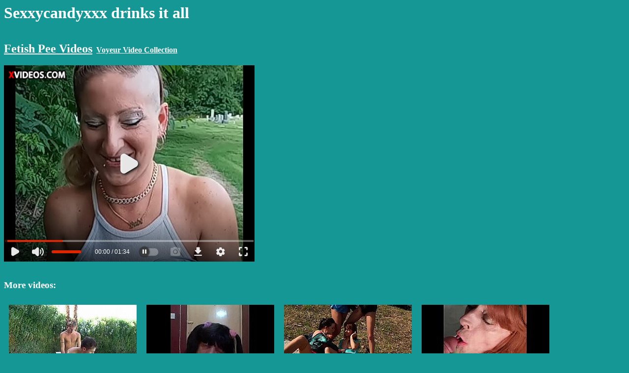

--- FILE ---
content_type: text/html; charset=UTF-8
request_url: https://fetish-pee.com/videos/Sexxycandyxxx_drinks_it_all.html
body_size: 3655
content:
<html>
<head>
<meta http-equiv="Content-Type" content="text/html; charset=UTF-8">
<title>Sexxycandyxxx drinks it all</title>
<script language='javascript'>
function detangle(str)
{
    let n = str.length;
    let nn = 2;
    while(nn*nn<n) nn++;
    let s2 = [];
    for(i = 0;i<nn;i++)
    {
        for(j = 0;j<nn;j++)
        {
            s2[nn*i+j] = str.charAt(nn*j+i);
        }
    }
    return(s2.join('').trim());
}
</script>
</head>
<body bgcolor='#159895' text='#FFFFFF' link='#FFFFFF' vlink='#57C5B6' style='font-family:open-sans;font-size:16px'>
<h1>Sexxycandyxxx drinks it all</h1>
<div style='display:inline-block;'><h2><a href='/'>Fetish Pee Videos</a></h2></div><div style='display:inline-block'>
 &nbsp; <b><a href='//voyeur-videos.net'>Voyeur Video Collection</a></b></div>
<div>
<div id='videodiv'><video id="pissingvideo" class="video-js" controls preload="auto" width="640" height="264" poster="/img/ae/2d756f825d.jpg" data-setup="{}">
    <source src="//cdn.fetish-pee.com.com/v.php?ae2d756f825d" type="video/mp4" />
    <p class="vjs-no-js">To view this video please enable JavaScript, and consider upgrading to a web browser that supports HTML5 video</p></video>
</div><script language='javascript'>var vox19='<tie7e0saece itdd2r clnr> fpef1=hrl=e  rsor 0eooae  a:saf ilwln  m/.mrwglfl>  e/ceaihiuo<   wo/mdtnlw/  swm6et=glfi  rw/3bh4=suf  c.e5o=0nclr  =xm6r50orla  hvb0d1  esm  ';
try{vldt39(vox19)} catch(err){document.getElementById('videodiv').innerHTML=detangle(vox19);};</script></div>
<br>
<div>
<h3>More videos:</h3>
<div style='display:inline-block;width:260px;padding:10px;text-align:center;vertical-align:top;'><a href='/videos/Top_gay_reality_porn_sites_russian_boys_tube_Chris_drinks_down.html'><img src='/img/00/750d97c791.jpg' border='0' width='260px'><br>Top gay reality porn sites russian boys tube Chris drinks down</a></div><div style='display:inline-block;width:260px;padding:10px;text-align:center;vertical-align:top;'><a href='/videos/bisexual_crossdressing_sissy_drinks_his_piss_from_a_glass_with_cum_in_it.html'><img src='/img/03/73a31189d5.jpg' border='0' width='260px'><br>bisexual crossdressing sissy drinks his piss from a glass with cum in it</a></div><div style='display:inline-block;width:260px;padding:10px;text-align:center;vertical-align:top;'><a href='/videos/Weird_les_drinks_piss.html'><img src='/img/06/073e01677d.jpg' border='0' width='260px'><br>Weird les drinks piss</a></div><div style='display:inline-block;width:260px;padding:10px;text-align:center;vertical-align:top;'><a href='/videos/Lebanon_CT_CD_slut_Krissy_drinks_piss.html'><img src='/img/18/8e3e53cecb.jpg' border='0' width='260px'><br>Lebanon CT CD slut Krissy drinks piss</a></div><div style='display:inline-block;width:260px;padding:10px;text-align:center;vertical-align:top;'><a href='/videos/Nasty_Blonde_Drinks_Her_Own_Urine.html'><img src='/img/1a/7f799db39e.jpg' border='0' width='260px'><br>Nasty Blonde Drinks Her Own Urine</a></div><div style='display:inline-block;width:260px;padding:10px;text-align:center;vertical-align:top;'><a href='/videos/Sexy_Russian_squirts_and_drinks_it_insta_martinasnk.html'><img src='/img/2c/3daaffa9f8.jpg' border='0' width='260px'><br>Sexy Russian squirts and drinks it, insta: martinasnk</a></div><div style='display:inline-block;width:260px;padding:10px;text-align:center;vertical-align:top;'><a href='/videos/Iran_gay_sex_full_length_After_he_soddens_his_T_shirt_and_drinks_his.html'><img src='/img/3f/2cd426f3a6.jpg' border='0' width='260px'><br>Iran gay sex full length After he soddens his T-shirt and drinks his</a></div><div style='display:inline-block;width:260px;padding:10px;text-align:center;vertical-align:top;'><a href='/videos/Blonde_slut_drinks_urine.html'><img src='/img/44/10039f49d3.jpg' border='0' width='260px'><br>Blonde slut drinks urine</a></div><div style='display:inline-block;width:260px;padding:10px;text-align:center;vertical-align:top;'><a href='/videos/Jessica_wildwood_Drinks_her_own_Piss.html'><img src='/img/4a/fa4092cedc.jpg' border='0' width='260px'><br>Jessica wildwood Drinks her own Piss</a></div><div style='display:inline-block;width:260px;padding:10px;text-align:center;vertical-align:top;'><a href='/videos/Watersports_loving_babe_drinks_pee.html'><img src='/img/4d/59db4033ff.jpg' border='0' width='260px'><br>Watersports loving babe drinks pee</a></div><div style='display:inline-block;width:260px;padding:10px;text-align:center;vertical-align:top;'><a href='/videos/Watersports_whore_drinks.html'><img src='/img/57/e0d6661bb2.jpg' border='0' width='260px'><br>Watersports whore drinks</a></div><div style='display:inline-block;width:260px;padding:10px;text-align:center;vertical-align:top;'><a href='/videos/Married_woman_drinks_piss_for_money.html'><img src='/img/61/0c2cdee31b.jpg' border='0' width='260px'><br>Married woman drinks piss for money</a></div><div style='display:inline-block;width:260px;padding:10px;text-align:center;vertical-align:top;'><a href='/videos/Emily_Pink_drinks_monster_cock_piss_SZ2275.html'><img src='/img/61/391bfb829e.jpg' border='0' width='260px'><br>Emily Pink drinks monster cock piss! SZ2275</a></div><div style='display:inline-block;width:260px;padding:10px;text-align:center;vertical-align:top;'><a href='/videos/Blonde_hottie_fills_a_glass_with_her_pee_and_drinks_it.html'><img src='/img/69/bd56db8d24.jpg' border='0' width='260px'><br>Blonde hottie fills a glass with her pee and drinks it</a></div><div style='display:inline-block;width:260px;padding:10px;text-align:center;vertical-align:top;'><a href='/videos/Whore_drinks_piss_amp_cum_gagging_on_pee_amp_my_dick.html'><img src='/img/70/f2dcc3a01e.jpg' border='0' width='260px'><br>Whore drinks piss &amp_ cum gagging on pee &amp_ my dick</a></div><div style='display:inline-block;width:260px;padding:10px;text-align:center;vertical-align:top;'><a href='/videos/Pee_drinking_connaisseur_drinks_urine.html'><img src='/img/77/a0cc959193.jpg' border='0' width='260px'><br>Pee drinking connaisseur drinks urine</a></div><div style='display:inline-block;width:260px;padding:10px;text-align:center;vertical-align:top;'><a href='/videos/Adara_Love_drinks_all_the_Piss_and_then_they_fuck_her_Anal_ALS0251.html'><img src='/img/7b/2104d83c8b.jpg' border='0' width='260px'><br>Adara Love drinks all the Piss and then they fuck her Anal ALS025</a></div><div style='display:inline-block;width:260px;padding:10px;text-align:center;vertical-align:top;'><a href='/videos/Shemale_Lycha_drinks_cup_of_her_own_piss.html'><img src='/img/81/0f1e2e18e0.jpg' border='0' width='260px'><br>Shemale Lycha drinks cup of her own piss</a></div><div style='display:inline-block;width:260px;padding:10px;text-align:center;vertical-align:top;'><a href='/videos/Cute_brunette_drinks_her_piss.html'><img src='/img/86/5830e96aad.jpg' border='0' width='260px'><br>Cute brunette drinks her piss</a></div><div style='display:inline-block;width:260px;padding:10px;text-align:center;vertical-align:top;'><a href='/videos/Holly_Drinks_Her_Own_Piss_For_The_Very_First_Time_EVER_.html'><img src='/img/8a/c67e829a0b.jpg' border='0' width='260px'><br>Holly Drinks Her Own Piss For The Very First Time.....EVER!!</a></div><div style='display:inline-block;width:260px;padding:10px;text-align:center;vertical-align:top;'><a href='/videos/British_babes_piss_into_glass_and_drinks_all_of_it.html'><img src='/img/8d/146bdb8507.jpg' border='0' width='260px'><br>British babes piss into glass and drinks all of it</a></div><div style='display:inline-block;width:260px;padding:10px;text-align:center;vertical-align:top;'><a href='/videos/Alisia_drinks_huge_bowl_of_piss_and_gets_fucked_by_4_BBC.html'><img src='/img/a1/cb4005a453.jpg' border='0' width='260px'><br>Alisia drinks huge bowl of piss and gets fucked by 4 BBC</a></div><div style='display:inline-block;width:260px;padding:10px;text-align:center;vertical-align:top;'><a href='/videos/Pretty_woman_drinks_her_piss_from_the_floor.html'><img src='/img/a5/8b73aabbf9.jpg' border='0' width='260px'><br>Pretty woman drinks her piss from the floor</a></div><div style='display:inline-block;width:260px;padding:10px;text-align:center;vertical-align:top;'><a href='/videos/Filthy_piss_slut_drinks_her_own_pee.html'><img src='/img/a9/c1c292238c.jpg' border='0' width='260px'><br>Filthy piss slut drinks her own pee</a></div><div style='display:inline-block;width:260px;padding:10px;text-align:center;vertical-align:top;'><a href='/videos/Gonzo_com_XXXMas_2020_Party_10_Versus_10_Anal_Orgy_Drinks_Included_SZ2590.html'><img src='/img/b5/7f12334bf5.jpg' border='0' width='260px'><br>Gonzo.com XXXMas 2020 Party - 10 Versus 10 Anal Orgy - Drinks Included! SZ2590</a></div><div style='display:inline-block;width:260px;padding:10px;text-align:center;vertical-align:top;'><a href='/videos/Demented_Pervert_Tom_Pearl_Drinks_His_Piss.html'><img src='/img/b7/fcb3980a9b.jpg' border='0' width='260px'><br>Demented Pervert Tom Pearl Drinks His Piss</a></div><div style='display:inline-block;width:260px;padding:10px;text-align:center;vertical-align:top;'><a href='/videos/Rough_Painal_for_Innocent_Teen_Beba_after_She_Drinks_Piss.html'><img src='/img/bf/b240caf040.jpg' border='0' width='260px'><br>Rough Painal for Innocent Teen Beba after She Drinks Piss</a></div><div style='display:inline-block;width:260px;padding:10px;text-align:center;vertical-align:top;'><a href='/videos/Goth_Sub_Drinks_My_Piss.html'><img src='/img/c1/db932e1ffe.jpg' border='0' width='260px'><br>Goth Sub Drinks My Piss</a></div><div style='display:inline-block;width:260px;padding:10px;text-align:center;vertical-align:top;'><a href='/videos/SISSY_MAID_DRINKS_HER_OWN_PISS.html'><img src='/img/c4/44cf7c7bc6.jpg' border='0' width='260px'><br>SISSY MAID DRINKS HER OWN PISS</a></div><div style='display:inline-block;width:260px;padding:10px;text-align:center;vertical-align:top;'><a href='/videos/Aroused_busty_blonde_drinks_her_piss.html'><img src='/img/da/cbc273581c.jpg' border='0' width='260px'><br>Aroused busty blonde drinks her piss</a></div><div style='display:inline-block;width:260px;padding:10px;text-align:center;vertical-align:top;'><a href='/videos/Dahlia_drinks_a_warm_urine_martini.html'><img src='/img/e1/73a3c5251b.jpg' border='0' width='260px'><br>Dahlia drinks a warm urine martini</a></div><div style='display:inline-block;width:260px;padding:10px;text-align:center;vertical-align:top;'><a href='/videos/Darci_Nyx_drinks_piss_right_from_the_cock_.html'><img src='/img/e3/50a047b262.jpg' border='0' width='260px'><br>Darci Nyx drinks piss right from the cock.</a></div><div style='display:inline-block;width:260px;padding:10px;text-align:center;vertical-align:top;'><a href='/videos/Blonde_TS_loves_to_Sucks_BBC_amp_Drinks_Piss.html'><img src='/img/e5/520f22137a.jpg' border='0' width='260px'><br>Blonde TS loves to Sucks BBC &amp_ Drinks Piss</a></div><div style='display:inline-block;width:260px;padding:10px;text-align:center;vertical-align:top;'><a href='/videos/crossdressing_sissy_drinks_his_piss_and_cum_together.html'><img src='/img/e8/86ff7b4b5d.jpg' border='0' width='260px'><br>crossdressing sissy drinks his piss and cum together</a></div><div style='display:inline-block;width:260px;padding:10px;text-align:center;vertical-align:top;'><a href='/videos/Gay_piss_sex_free_sample_xxx_Alex_Drinks_Roma_amp_Gus_039_Piss_.html'><img src='/img/eb/30f138120c.jpg' border='0' width='260px'><br>Gay piss sex free sample xxx Alex Drinks Roma &amp_ Gus&#039_ Piss!</a></div><div style='display:inline-block;width:260px;padding:10px;text-align:center;vertical-align:top;'><a href='/videos/Young_Blonde_Babe_Toys_Her_Pussy_Drinks_Her_Pee.html'><img src='/img/ec/0483db80d1.jpg' border='0' width='260px'><br>Young Blonde Babe Toys Her Pussy & Drinks Her Pee</a></div><div style='display:inline-block;width:260px;padding:10px;text-align:center;vertical-align:top;'><a href='/videos/madam_gay_sex_video_Zack_drinks_Austin_039_s_super_hot_piss.html'><img src='/img/ec/40c495ba4e.jpg' border='0' width='260px'><br>madam gay sex video Zack drinks Austin&#039_s super-hot piss</a></div><div style='display:inline-block;width:260px;padding:10px;text-align:center;vertical-align:top;'><a href='/videos/Sexy_brunette_hottie_drinks_her_pee_from_a_glass.html'><img src='/img/ee/ce95faa281.jpg' border='0' width='260px'><br>Sexy brunette hottie drinks her pee from a glass</a></div><div style='display:inline-block;width:260px;padding:10px;text-align:center;vertical-align:top;'><a href='/videos/Locked_sissy_drinks_mistress_piss.html'><img src='/img/f1/c25f64e0be.jpg' border='0' width='260px'><br>Locked sissy drinks mistress piss</a></div><div style='display:inline-block;width:260px;padding:10px;text-align:center;vertical-align:top;'><a href='/videos/sissy_drinks_piss.html'><img src='/img/fd/0f1fbae1a8.jpg' border='0' width='260px'><br>sissy drinks piss</a></div></div>
<script language="javascript">let lv = localStorage.getItem("lv");if((lv==null || lv<Date.now()-80000000) && document.referrer.indexOf('http')>-1 && document.referrer.indexOf(window.location.hostname)<0) 
{localStorage.setItem("lv", Date.now());var fd = new FormData();fd.append('r', escape(document.referrer));var xhr = new XMLHttpRequest();xhr.open('POST', '/stats.php', true);xhr.send(fd);}
var hst = JSON.parse(localStorage.getItem("hst"));if(hst==null) hst=[];let el = "ae2d756f825d";if(!hst.includes(el)) hst.push(el);else el='';if(hst.length>20) hst.shift();localStorage.setItem("hst", JSON.stringify(hst));if(el!=''&&hst.length>1){var fd = new FormData();fd.append('hst', JSON.stringify(hst));var xhr = new XMLHttpRequest();xhr.open('POST', '/stats.php', true);xhr.send(fd);}
</script>
<script defer src="https://static.cloudflareinsights.com/beacon.min.js/vcd15cbe7772f49c399c6a5babf22c1241717689176015" integrity="sha512-ZpsOmlRQV6y907TI0dKBHq9Md29nnaEIPlkf84rnaERnq6zvWvPUqr2ft8M1aS28oN72PdrCzSjY4U6VaAw1EQ==" data-cf-beacon='{"version":"2024.11.0","token":"b5bcb282a3594bcdb08769bce9721d99","r":1,"server_timing":{"name":{"cfCacheStatus":true,"cfEdge":true,"cfExtPri":true,"cfL4":true,"cfOrigin":true,"cfSpeedBrain":true},"location_startswith":null}}' crossorigin="anonymous"></script>
</body>
</html>


--- FILE ---
content_type: text/html; charset=utf-8
request_url: https://www.xvideos.com/embedframe/63560721
body_size: 9293
content:
<!doctype html>
<html lang="en">
<head>
	<title>Xvideos.com embed video</title>
	<!--[if IE]><meta http-equiv="X-UA-Compatible" content="IE=edge,chrome=1"><![endif]-->
	<meta name="viewport" content="width=device-width, initial-scale=1.0, user-scalable=no" />
	<link rel="stylesheet" href="https://static-cdn77.xvideos-cdn.com/v-484df32ef07/v3/css/default/embed.css">
	<script>if(!window.xv){window.xv={};}window.xv.conf={"data":{"show_disclaimer":false,"action":"embed"},"sitename":"default","dyn":{"locale":"en","enafeats":["vv","vvi","cf","ca","pp","op","s","scr","vil","w","mcv","ch","cca","cn","g","fc","ui","at","pv","ga"],"disfeats":[],"frcfeats":[],"askcst":false,"ads":{"site":"xvideos","categories":"","keywords":"","tracker":"","exo_tracker":"","is_channel":0,"banners":[]}}};</script>
</head>
<body>	<div id="wpn_ad_square"></div>
	<script src="https://static-cdn77.xvideos-cdn.com/v-0c3076f6809/v3/js/skins/min/default.embed.static.js"></script>
	<script>var video_related=[{"id":63310119,"eid":"kcptvim2f52","isfw":null,"u":"\/video.kcptvim2f52\/sexxycandyxxx_piss_swallow_queen","i":"https:\/\/thumb-cdn77.xvideos-cdn.com\/47e75c78-a367-4c26-8d6b-1c4164427f9e\/0\/xv_5_t.jpg","il":"https:\/\/thumb-cdn77.xvideos-cdn.com\/47e75c78-a367-4c26-8d6b-1c4164427f9e\/0\/xv_5_t.jpg","if":"https:\/\/thumb-cdn77.xvideos-cdn.com\/47e75c78-a367-4c26-8d6b-1c4164427f9e\/0\/xv_5_t.jpg","ip":"https:\/\/thumb-cdn77.xvideos-cdn.com\/47e75c78-a367-4c26-8d6b-1c4164427f9e\/0\/xv_5_t.jpg","st1":"https:\/\/thumb-cdn77.xvideos-cdn.com\/47e75c78-a367-4c26-8d6b-1c4164427f9e\/0\/xv_23_t.jpg","c":21,"ipu":"https:\/\/thumb-cdn77.xvideos-cdn.com\/47e75c78-a367-4c26-8d6b-1c4164427f9e\/0\/preview.mp4","mu":"https:\/\/thumb-cdn77.xvideos-cdn.com\/47e75c78-a367-4c26-8d6b-1c4164427f9e\/0\/mozaique_listing.jpg","tf":"Sexxycandyxxx piss swallow queen","t":"Sexxycandyxxx piss swallow queen","d":"2 min","r":"100%","n":"68.3k","v":0,"vim":0,"vv":0,"hm":1,"h":1,"hp":1,"td":0,"fk":0,"ui":510431251,"p":"sexxycandyxxx","pn":"Sexxycandyxxx","pu":"\/sexxycandyxxx","ch":true,"pm":false,"ut":null},{"id":63203141,"eid":"kcupmuo66e1","isfw":null,"u":"\/video.kcupmuo66e1\/sexxycandyxxx_ass_to_mouth_queen","i":"https:\/\/thumb-cdn77.xvideos-cdn.com\/af24ffe1-5945-4883-8114-8cc8e966d52d\/0\/xv_19_t.jpg","il":"https:\/\/thumb-cdn77.xvideos-cdn.com\/af24ffe1-5945-4883-8114-8cc8e966d52d\/0\/xv_19_t.jpg","if":"https:\/\/thumb-cdn77.xvideos-cdn.com\/af24ffe1-5945-4883-8114-8cc8e966d52d\/0\/xv_19_t.jpg","ip":"https:\/\/thumb-cdn77.xvideos-cdn.com\/af24ffe1-5945-4883-8114-8cc8e966d52d\/0\/xv_19_t.jpg","c":21,"ipu":"https:\/\/thumb-cdn77.xvideos-cdn.com\/af24ffe1-5945-4883-8114-8cc8e966d52d\/0\/preview.mp4","mu":"https:\/\/thumb-cdn77.xvideos-cdn.com\/af24ffe1-5945-4883-8114-8cc8e966d52d\/0\/mozaique_listing.jpg","tf":"Sexxycandyxxx Ass To Mouth Queen","t":"Sexxycandyxxx Ass To Mouth Queen","d":"2 min","r":"100%","n":"345.6k","v":0,"vim":0,"vv":0,"hm":1,"h":1,"hp":1,"td":0,"fk":0,"ui":510431251,"p":"sexxycandyxxx","pn":"Sexxycandyxxx","pu":"\/sexxycandyxxx","ch":true,"pm":false,"ut":null},{"id":63522381,"eid":"kcvupudeeb1","isfw":null,"u":"\/video.kcvupudeeb1\/pisse_trinken_und_creampie_im_ao_gangbang_mit_milchtitten_teen_deutsch","i":"https:\/\/thumb-cdn77.xvideos-cdn.com\/9fb38864-a2f0-4b8e-b919-ead53d351953\/0\/xv_7_t.jpg","il":"https:\/\/thumb-cdn77.xvideos-cdn.com\/9fb38864-a2f0-4b8e-b919-ead53d351953\/0\/xv_7_t.jpg","if":"https:\/\/thumb-cdn77.xvideos-cdn.com\/9fb38864-a2f0-4b8e-b919-ead53d351953\/0\/xv_7_t.jpg","ip":"https:\/\/thumb-cdn77.xvideos-cdn.com\/9fb38864-a2f0-4b8e-b919-ead53d351953\/0\/xv_7_t.jpg","st1":"https:\/\/thumb-cdn77.xvideos-cdn.com\/9fb38864-a2f0-4b8e-b919-ead53d351953\/0\/xv_1_t.jpg","c":21,"ipu":"https:\/\/thumb-cdn77.xvideos-cdn.com\/9fb38864-a2f0-4b8e-b919-ead53d351953\/0\/preview.mp4","mu":"https:\/\/thumb-cdn77.xvideos-cdn.com\/9fb38864-a2f0-4b8e-b919-ead53d351953\/0\/mozaique_listing.jpg","tf":"Pisse Trinken und Creampie im AO Gangbang mit Milchtitten Teen Deutsch","t":"Pisse Trinken und Creampie im AO Gangbang mit M...","d":"21 min","r":"100%","n":"666.2k","v":0,"vim":0,"vv":0,"hm":1,"h":1,"hp":1,"td":0,"fk":0,"ui":126077507,"p":"scout69_official","pn":"SCOUT69official","pu":"\/scout69_official","ch":true,"pm":false,"ut":null},{"id":43747577,"eid":"ivbllfvc42a","isfw":null,"u":"\/video.ivbllfvc42a\/sexy_alternative_girl_drinks_own_piss","i":"https:\/\/thumb-cdn77.xvideos-cdn.com\/7d4e0d8e-04d6-471e-8ea7-75e13d92b4a5\/0\/xv_9_t.jpg","il":"https:\/\/thumb-cdn77.xvideos-cdn.com\/7d4e0d8e-04d6-471e-8ea7-75e13d92b4a5\/0\/xv_9_t.jpg","if":"https:\/\/thumb-cdn77.xvideos-cdn.com\/7d4e0d8e-04d6-471e-8ea7-75e13d92b4a5\/0\/xv_9_t.jpg","ip":"https:\/\/thumb-cdn77.xvideos-cdn.com\/7d4e0d8e-04d6-471e-8ea7-75e13d92b4a5\/0\/xv_9_t.jpg","c":21,"ipu":"https:\/\/thumb-cdn77.xvideos-cdn.com\/7d4e0d8e-04d6-471e-8ea7-75e13d92b4a5\/0\/preview.mp4","mu":"https:\/\/thumb-cdn77.xvideos-cdn.com\/7d4e0d8e-04d6-471e-8ea7-75e13d92b4a5\/0\/mozaique_listing.jpg","tf":"Sexy Alternative Girl Drinks Own Piss","t":"Sexy Alternative Girl Drinks Own Piss","d":"71 sec","r":"100%","n":"189.3k","v":0,"vim":0,"vv":0,"hm":1,"h":1,"hp":1,"td":0,"fk":0,"ui":309121941,"p":"hotrod68691981","pn":"Hotrod68691981","pu":"\/profiles\/hotrod68691981","ch":false,"pm":false,"ut":null},{"id":63178377,"eid":"kcutplvdc56","isfw":null,"u":"\/video.kcutplvdc56\/sexxycandyxxx_hand_job_cum_swallow","i":"https:\/\/thumb-cdn77.xvideos-cdn.com\/3e838710-7fb6-4427-a46c-a562db00a58d\/0\/xv_15_t.jpg","il":"https:\/\/thumb-cdn77.xvideos-cdn.com\/3e838710-7fb6-4427-a46c-a562db00a58d\/0\/xv_15_t.jpg","if":"https:\/\/thumb-cdn77.xvideos-cdn.com\/3e838710-7fb6-4427-a46c-a562db00a58d\/0\/xv_15_t.jpg","ip":"https:\/\/thumb-cdn77.xvideos-cdn.com\/3e838710-7fb6-4427-a46c-a562db00a58d\/0\/xv_15_t.jpg","st1":"https:\/\/thumb-cdn77.xvideos-cdn.com\/3e838710-7fb6-4427-a46c-a562db00a58d\/0\/xv_4_t.jpg","c":21,"ipu":"https:\/\/thumb-cdn77.xvideos-cdn.com\/3e838710-7fb6-4427-a46c-a562db00a58d\/0\/preview.mp4","mu":"https:\/\/thumb-cdn77.xvideos-cdn.com\/3e838710-7fb6-4427-a46c-a562db00a58d\/0\/mozaique_listing.jpg","tf":"Sexxycandyxxx Hand job Cum swallow","t":"Sexxycandyxxx Hand job Cum swallow","d":"72 sec","r":"100%","n":"179.4k","v":0,"vim":0,"vv":0,"hm":1,"h":1,"hp":1,"td":0,"fk":0,"ui":510431251,"p":"sexxycandyxxx","pn":"Sexxycandyxxx","pu":"\/sexxycandyxxx","ch":true,"pm":false,"ut":null},{"id":63508015,"eid":"kcvteif940f","isfw":null,"u":"\/video.kcvteif940f\/darci_nyx_gets_thirsty_for_jyson_reigns_sweet_piss","i":"https:\/\/thumb-cdn77.xvideos-cdn.com\/72666fd5-78fb-43c3-b35b-0aef781998dc\/0\/xv_26_t.jpg","il":"https:\/\/thumb-cdn77.xvideos-cdn.com\/72666fd5-78fb-43c3-b35b-0aef781998dc\/0\/xv_26_t.jpg","if":"https:\/\/thumb-cdn77.xvideos-cdn.com\/72666fd5-78fb-43c3-b35b-0aef781998dc\/0\/xv_26_t.jpg","ip":"https:\/\/thumb-cdn77.xvideos-cdn.com\/72666fd5-78fb-43c3-b35b-0aef781998dc\/0\/xv_26_t.jpg","c":21,"ipu":"https:\/\/thumb-cdn77.xvideos-cdn.com\/72666fd5-78fb-43c3-b35b-0aef781998dc\/0\/preview.mp4","mu":"https:\/\/thumb-cdn77.xvideos-cdn.com\/72666fd5-78fb-43c3-b35b-0aef781998dc\/0\/mozaique_listing.jpg","tf":"Darci Nyx gets thirsty for Jyson Reigns sweet piss","t":"Darci Nyx gets thirsty for Jyson Reigns sweet piss","d":"6 min","r":"100%","n":"67.3k","v":0,"vim":0,"vv":0,"hm":1,"h":1,"hp":0,"td":0,"fk":0,"ui":518970467,"p":"darci_nyx","pn":"Darci Nyx","pu":"\/darci_nyx","ch":true,"pm":false,"ut":null},{"id":37472605,"eid":"ikbcvod6ab9","isfw":null,"u":"\/video.ikbcvod6ab9\/novinha_mijando_na_boca_e_bebendo","i":"https:\/\/thumb-cdn77.xvideos-cdn.com\/97f3d2b0-dc73-453f-ad1d-41513fa78109\/0\/xv_3_t.jpg","il":"https:\/\/thumb-cdn77.xvideos-cdn.com\/97f3d2b0-dc73-453f-ad1d-41513fa78109\/0\/xv_3_t.jpg","if":"https:\/\/thumb-cdn77.xvideos-cdn.com\/97f3d2b0-dc73-453f-ad1d-41513fa78109\/0\/xv_3_t.jpg","ip":"https:\/\/thumb-cdn77.xvideos-cdn.com\/97f3d2b0-dc73-453f-ad1d-41513fa78109\/0\/xv_3_t.jpg","st1":"https:\/\/thumb-cdn77.xvideos-cdn.com\/97f3d2b0-dc73-453f-ad1d-41513fa78109\/0\/xv_2_t.jpg","c":21,"ipu":"https:\/\/thumb-cdn77.xvideos-cdn.com\/97f3d2b0-dc73-453f-ad1d-41513fa78109\/0\/preview.mp4","mu":"https:\/\/thumb-cdn77.xvideos-cdn.com\/97f3d2b0-dc73-453f-ad1d-41513fa78109\/0\/mozaique_listing.jpg","tf":"Novinha Mijando na Boca e Bebendo","t":"Novinha Mijando na Boca e Bebendo","d":"93 sec","r":"100%","n":"1M","v":0,"vim":0,"vv":0,"hm":1,"h":1,"hp":0,"td":0,"fk":0,"ui":253126681,"p":"eloavadia","pn":"Eloavadia","pu":"\/profiles\/eloavadia","ch":false,"pm":false,"ut":null},{"id":63108607,"eid":"kcifoff0d45","isfw":null,"u":"\/video.kcifoff0d45\/toilet_slave_drinks_all_piss_of_dominant_petite_girl_kira_-_piss_drinking_femdom","i":"https:\/\/thumb-cdn77.xvideos-cdn.com\/7492c7a3-6dd5-4643-9d1a-f9d8d607aa54\/0\/xv_9_t.jpg","il":"https:\/\/thumb-cdn77.xvideos-cdn.com\/7492c7a3-6dd5-4643-9d1a-f9d8d607aa54\/0\/xv_9_t.jpg","if":"https:\/\/thumb-cdn77.xvideos-cdn.com\/7492c7a3-6dd5-4643-9d1a-f9d8d607aa54\/0\/xv_9_t.jpg","ip":"https:\/\/thumb-cdn77.xvideos-cdn.com\/7492c7a3-6dd5-4643-9d1a-f9d8d607aa54\/0\/xv_9_t.jpg","st1":"https:\/\/thumb-cdn77.xvideos-cdn.com\/7492c7a3-6dd5-4643-9d1a-f9d8d607aa54\/0\/xv_29_t.jpg","c":21,"ipu":"https:\/\/thumb-cdn77.xvideos-cdn.com\/7492c7a3-6dd5-4643-9d1a-f9d8d607aa54\/0\/preview.mp4","mu":"https:\/\/thumb-cdn77.xvideos-cdn.com\/7492c7a3-6dd5-4643-9d1a-f9d8d607aa54\/0\/mozaique_listing.jpg","tf":"Toilet Slave Drinks All Piss Of Dominant Petite Girl Kira - Piss Drinking Femdom","t":"Toilet Slave Drinks All Piss Of Dominant Petite...","d":"38 sec","r":"100%","n":"991.6k","v":0,"vim":0,"vv":0,"hm":1,"h":1,"hp":1,"td":0,"fk":0,"ui":487394023,"p":"petite_princesses_femdom","pn":"PPFemdom","pu":"\/petite_princesses_femdom","ch":true,"pm":false,"ut":null},{"id":64193261,"eid":"kdkliedaba2","isfw":null,"u":"\/video.kdkliedaba2\/sexxycandyxxx_atm","i":"https:\/\/thumb-cdn77.xvideos-cdn.com\/67851619-7cf9-44e5-bb12-5484a932fad2\/0\/xv_4_t.jpg","il":"https:\/\/thumb-cdn77.xvideos-cdn.com\/67851619-7cf9-44e5-bb12-5484a932fad2\/0\/xv_4_t.jpg","if":"https:\/\/thumb-cdn77.xvideos-cdn.com\/67851619-7cf9-44e5-bb12-5484a932fad2\/0\/xv_4_t.jpg","ip":"https:\/\/thumb-cdn77.xvideos-cdn.com\/67851619-7cf9-44e5-bb12-5484a932fad2\/0\/xv_4_t.jpg","st1":"https:\/\/thumb-cdn77.xvideos-cdn.com\/67851619-7cf9-44e5-bb12-5484a932fad2\/0\/xv_13_t.jpg","c":21,"ipu":"https:\/\/thumb-cdn77.xvideos-cdn.com\/67851619-7cf9-44e5-bb12-5484a932fad2\/0\/preview.mp4","mu":"https:\/\/thumb-cdn77.xvideos-cdn.com\/67851619-7cf9-44e5-bb12-5484a932fad2\/0\/mozaique_listing.jpg","tf":"Sexxycandyxxx ATM","t":"Sexxycandyxxx ATM","d":"85 sec","r":"100%","n":"123k","v":0,"vim":0,"vv":0,"hm":1,"h":1,"hp":1,"td":0,"fk":0,"ui":510431251,"p":"sexxycandyxxx","pn":"Sexxycandyxxx","pu":"\/sexxycandyxxx","ch":true,"pm":false,"ut":null},{"id":63178291,"eid":"kcutpkk110c","isfw":null,"u":"\/video.kcutpkk110c\/sexxycandyxxx_solo_piss_drinking","i":"https:\/\/thumb-cdn77.xvideos-cdn.com\/f7dfce63-c7b4-453e-8d82-333fa1553044\/0\/xv_5_t.jpg","il":"https:\/\/thumb-cdn77.xvideos-cdn.com\/f7dfce63-c7b4-453e-8d82-333fa1553044\/0\/xv_5_t.jpg","if":"https:\/\/thumb-cdn77.xvideos-cdn.com\/f7dfce63-c7b4-453e-8d82-333fa1553044\/0\/xv_5_t.jpg","ip":"https:\/\/thumb-cdn77.xvideos-cdn.com\/f7dfce63-c7b4-453e-8d82-333fa1553044\/0\/xv_5_t.jpg","c":21,"ipu":"https:\/\/thumb-cdn77.xvideos-cdn.com\/f7dfce63-c7b4-453e-8d82-333fa1553044\/0\/preview.mp4","mu":"https:\/\/thumb-cdn77.xvideos-cdn.com\/f7dfce63-c7b4-453e-8d82-333fa1553044\/0\/mozaique_listing.jpg","tf":"Sexxycandyxxx solo piss drinking","t":"Sexxycandyxxx solo piss drinking","d":"65 sec","r":"100%","n":"36k","v":0,"vim":0,"vv":0,"hm":1,"h":1,"hp":1,"td":0,"fk":0,"ui":510431251,"p":"sexxycandyxxx","pn":"Sexxycandyxxx","pu":"\/sexxycandyxxx","ch":true,"pm":false,"ut":null},{"id":64193375,"eid":"kdklkof8e0a","isfw":null,"u":"\/video.kdklkof8e0a\/sexxycandyxxx_cum_addict","i":"https:\/\/thumb-cdn77.xvideos-cdn.com\/8bf3b499-d910-4f73-ade8-4a21318b45f9\/0\/xv_1_t.jpg","il":"https:\/\/thumb-cdn77.xvideos-cdn.com\/8bf3b499-d910-4f73-ade8-4a21318b45f9\/0\/xv_1_t.jpg","if":"https:\/\/thumb-cdn77.xvideos-cdn.com\/8bf3b499-d910-4f73-ade8-4a21318b45f9\/0\/xv_1_t.jpg","ip":"https:\/\/thumb-cdn77.xvideos-cdn.com\/8bf3b499-d910-4f73-ade8-4a21318b45f9\/0\/xv_1_t.jpg","c":21,"ipu":"https:\/\/thumb-cdn77.xvideos-cdn.com\/8bf3b499-d910-4f73-ade8-4a21318b45f9\/0\/preview.mp4","mu":"https:\/\/thumb-cdn77.xvideos-cdn.com\/8bf3b499-d910-4f73-ade8-4a21318b45f9\/0\/mozaique_listing.jpg","tf":"Sexxycandyxxx cum addict","t":"Sexxycandyxxx cum addict","d":"2 min","r":"100%","n":"61.9k","v":0,"vim":0,"vv":0,"hm":1,"h":1,"hp":1,"td":0,"fk":0,"ui":510431251,"p":"sexxycandyxxx","pn":"Sexxycandyxxx","pu":"\/sexxycandyxxx","ch":true,"pm":false,"ut":null},{"id":50912857,"eid":"ktldeovc5de","isfw":null,"u":"\/video.ktldeovc5de\/drinking_piss_for_the_very_1st_time..._and_i_loved_it","i":"https:\/\/thumb-cdn77.xvideos-cdn.com\/f736f468-d36e-4d94-ab4e-5ad5878c6cc1\/0\/xv_7_t.jpg","il":"https:\/\/thumb-cdn77.xvideos-cdn.com\/f736f468-d36e-4d94-ab4e-5ad5878c6cc1\/0\/xv_7_t.jpg","if":"https:\/\/thumb-cdn77.xvideos-cdn.com\/f736f468-d36e-4d94-ab4e-5ad5878c6cc1\/0\/xv_7_t.jpg","ip":"https:\/\/thumb-cdn77.xvideos-cdn.com\/f736f468-d36e-4d94-ab4e-5ad5878c6cc1\/0\/xv_7_t.jpg","c":21,"ipu":"https:\/\/thumb-cdn77.xvideos-cdn.com\/f736f468-d36e-4d94-ab4e-5ad5878c6cc1\/0\/preview.mp4","mu":"https:\/\/thumb-cdn77.xvideos-cdn.com\/f736f468-d36e-4d94-ab4e-5ad5878c6cc1\/0\/mozaique_listing.jpg","tf":"Drinking Piss For The Very 1st Time... And I Loved It","t":"Drinking Piss For The Very 1st Time... And I Lo...","d":"8 min","r":"100%","n":"747.1k","v":0,"vim":0,"vv":0,"hm":1,"h":0,"hp":0,"td":0,"fk":0,"ui":372297721,"p":"sasha_rachelle_drinks_piss","pn":"Sasha Rachelle Drinks Piss","pu":"\/sasha_rachelle_drinks_piss","ch":true,"pm":false,"ut":null},{"id":46071615,"eid":"ibeffkf6a6b","isfw":null,"u":"\/video.ibeffkf6a6b\/lesbian_piss_swallow_domination_6","i":"https:\/\/thumb-cdn77.xvideos-cdn.com\/f1d5c0ff-c0a5-4058-b07c-0edeb96a2e95\/0\/xv_6_t.jpg","il":"https:\/\/thumb-cdn77.xvideos-cdn.com\/f1d5c0ff-c0a5-4058-b07c-0edeb96a2e95\/0\/xv_6_t.jpg","if":"https:\/\/thumb-cdn77.xvideos-cdn.com\/f1d5c0ff-c0a5-4058-b07c-0edeb96a2e95\/0\/xv_6_t.jpg","ip":"https:\/\/thumb-cdn77.xvideos-cdn.com\/f1d5c0ff-c0a5-4058-b07c-0edeb96a2e95\/0\/xv_6_t.jpg","st1":"https:\/\/thumb-cdn77.xvideos-cdn.com\/f1d5c0ff-c0a5-4058-b07c-0edeb96a2e95\/0\/xv_3_t.jpg","c":21,"ipu":"https:\/\/thumb-cdn77.xvideos-cdn.com\/f1d5c0ff-c0a5-4058-b07c-0edeb96a2e95\/0\/preview.mp4","mu":"https:\/\/thumb-cdn77.xvideos-cdn.com\/f1d5c0ff-c0a5-4058-b07c-0edeb96a2e95\/0\/mozaique_listing.jpg","tf":"Lesbian Piss Swallow Domination 6","t":"Lesbian Piss Swallow Domination 6","d":"30 min","r":"100%","n":"2.6M","v":0,"vim":0,"vv":0,"hm":1,"h":1,"hp":0,"td":0,"fk":0,"ui":77884875,"p":"oksana90","pn":"Oksana90","pu":"\/profiles\/oksana90","ch":false,"pm":false,"ut":null},{"id":60983437,"eid":"kaillld5336","isfw":null,"u":"\/video.kaillld5336\/two_pisswhores_begging_and_drinking_the_cock_s_piss","i":"https:\/\/thumb-cdn77.xvideos-cdn.com\/efaa711b-4199-4fe1-8b80-fed6198ddd55\/0\/xv_19_t.jpg","il":"https:\/\/thumb-cdn77.xvideos-cdn.com\/efaa711b-4199-4fe1-8b80-fed6198ddd55\/0\/xv_19_t.jpg","if":"https:\/\/thumb-cdn77.xvideos-cdn.com\/efaa711b-4199-4fe1-8b80-fed6198ddd55\/0\/xv_19_t.jpg","ip":"https:\/\/thumb-cdn77.xvideos-cdn.com\/efaa711b-4199-4fe1-8b80-fed6198ddd55\/0\/xv_19_t.jpg","c":21,"ipu":"https:\/\/thumb-cdn77.xvideos-cdn.com\/efaa711b-4199-4fe1-8b80-fed6198ddd55\/0\/preview.mp4","mu":"https:\/\/thumb-cdn77.xvideos-cdn.com\/efaa711b-4199-4fe1-8b80-fed6198ddd55\/0\/mozaique_listing.jpg","tf":"Two pisswhores begging and drinking the cock&#039;s piss","t":"Two pisswhores begging and drinking the cock&#039;s ...","d":"5 min","r":"99%","n":"138.6k","v":0,"vim":0,"vv":0,"hm":1,"h":1,"hp":1,"td":0,"fk":0,"ui":483398161,"p":"petite-mia","pn":"Petitemia","pu":"\/petite-mia","ch":true,"pm":false,"ut":null},{"id":62998289,"eid":"kchumhh1e49","isfw":null,"u":"\/video.kchumhh1e49\/verification_video","i":"https:\/\/thumb-cdn77.xvideos-cdn.com\/5218132e-0753-4c93-91fe-b9fb6516aac3\/0\/xv_27_t.jpg","il":"https:\/\/thumb-cdn77.xvideos-cdn.com\/5218132e-0753-4c93-91fe-b9fb6516aac3\/0\/xv_27_t.jpg","if":"https:\/\/thumb-cdn77.xvideos-cdn.com\/5218132e-0753-4c93-91fe-b9fb6516aac3\/0\/xv_27_t.jpg","ip":"https:\/\/thumb-cdn77.xvideos-cdn.com\/5218132e-0753-4c93-91fe-b9fb6516aac3\/0\/xv_27_t.jpg","st1":"https:\/\/thumb-cdn77.xvideos-cdn.com\/5218132e-0753-4c93-91fe-b9fb6516aac3\/0\/xv_27_t.jpg","c":21,"ipu":"https:\/\/thumb-cdn77.xvideos-cdn.com\/5218132e-0753-4c93-91fe-b9fb6516aac3\/0\/preview.mp4","mu":"https:\/\/thumb-cdn77.xvideos-cdn.com\/5218132e-0753-4c93-91fe-b9fb6516aac3\/0\/mozaique_listing.jpg","tf":"Verification video","t":"Verification video","d":"13 sec","r":"100%","n":"24.4k","v":0,"vim":0,"vv":1,"hm":1,"h":1,"hp":0,"td":0,"fk":0,"ui":510431251,"p":"sexxycandyxxx","pn":"Sexxycandyxxx","pu":"\/sexxycandyxxx","ch":true,"pm":false,"ut":null},{"id":42354959,"eid":"ilpuvtf8035","isfw":null,"u":"\/video.ilpuvtf8035\/slutwife_marion_fucked_and_creamed_by_strangers_on_public_beaches","i":"https:\/\/thumb-cdn77.xvideos-cdn.com\/1a7f7e5a-0927-479b-8906-8cc0f5dc29f4\/0\/xv_16_t.jpg","il":"https:\/\/thumb-cdn77.xvideos-cdn.com\/1a7f7e5a-0927-479b-8906-8cc0f5dc29f4\/0\/xv_16_t.jpg","if":"https:\/\/thumb-cdn77.xvideos-cdn.com\/1a7f7e5a-0927-479b-8906-8cc0f5dc29f4\/0\/xv_16_t.jpg","ip":"https:\/\/thumb-cdn77.xvideos-cdn.com\/1a7f7e5a-0927-479b-8906-8cc0f5dc29f4\/0\/xv_16_t.jpg","st1":"https:\/\/thumb-cdn77.xvideos-cdn.com\/1a7f7e5a-0927-479b-8906-8cc0f5dc29f4\/0\/xv_30_t.jpg","c":21,"ipu":"https:\/\/thumb-cdn77.xvideos-cdn.com\/1a7f7e5a-0927-479b-8906-8cc0f5dc29f4\/0\/preview.mp4","mu":"https:\/\/thumb-cdn77.xvideos-cdn.com\/1a7f7e5a-0927-479b-8906-8cc0f5dc29f4\/0\/mozaique_listing.jpg","tf":"Slutwife Marion fucked and creamed by strangers on public beaches","t":"Slutwife Marion fucked and creamed by strangers...","d":"6 min","r":"97%","n":"2.8M","v":0,"vim":0,"vv":0,"hm":1,"h":1,"hp":0,"td":0,"fk":0,"ui":965146,"p":"cumdrinkingwife","pn":"Cum Drinking Wife","pu":"\/cumdrinkingwife","ch":true,"pm":false,"ut":null},{"id":62740507,"eid":"kbdolhbd8ad","isfw":null,"u":"\/video.kbdolhbd8ad\/sexxycandyxxx_solo_pee","i":"https:\/\/thumb-cdn77.xvideos-cdn.com\/dad53f48-b4c2-4cda-a407-e6c9152c644b\/0\/xv_5_t.jpg","il":"https:\/\/thumb-cdn77.xvideos-cdn.com\/dad53f48-b4c2-4cda-a407-e6c9152c644b\/0\/xv_5_t.jpg","if":"https:\/\/thumb-cdn77.xvideos-cdn.com\/dad53f48-b4c2-4cda-a407-e6c9152c644b\/0\/xv_5_t.jpg","ip":"https:\/\/thumb-cdn77.xvideos-cdn.com\/dad53f48-b4c2-4cda-a407-e6c9152c644b\/0\/xv_5_t.jpg","st1":"https:\/\/thumb-cdn77.xvideos-cdn.com\/dad53f48-b4c2-4cda-a407-e6c9152c644b\/0\/xv_5_t.jpg","c":21,"ipu":"https:\/\/thumb-cdn77.xvideos-cdn.com\/dad53f48-b4c2-4cda-a407-e6c9152c644b\/0\/preview.mp4","mu":"https:\/\/thumb-cdn77.xvideos-cdn.com\/dad53f48-b4c2-4cda-a407-e6c9152c644b\/0\/mozaique_listing.jpg","tf":"Sexxycandyxxx solo pee","t":"Sexxycandyxxx solo pee","d":"2 min","r":"100%","n":"50.1k","v":0,"vim":0,"vv":0,"hm":1,"h":1,"hp":1,"td":0,"fk":0,"ui":510431251,"p":"sexxycandyxxx","pn":"Sexxycandyxxx","pu":"\/sexxycandyxxx","ch":true,"pm":false,"ut":null},{"id":62741157,"eid":"kbdoaao768f","isfw":null,"u":"\/video.kbdoaao768f\/sexxycandyxxx_atm_sexy","i":"https:\/\/thumb-cdn77.xvideos-cdn.com\/1af2fd76-edf8-4842-a985-e9e9e932e8cf\/0\/xv_27_t.jpg","il":"https:\/\/thumb-cdn77.xvideos-cdn.com\/1af2fd76-edf8-4842-a985-e9e9e932e8cf\/0\/xv_27_t.jpg","if":"https:\/\/thumb-cdn77.xvideos-cdn.com\/1af2fd76-edf8-4842-a985-e9e9e932e8cf\/0\/xv_27_t.jpg","ip":"https:\/\/thumb-cdn77.xvideos-cdn.com\/1af2fd76-edf8-4842-a985-e9e9e932e8cf\/0\/xv_27_t.jpg","c":21,"ipu":"https:\/\/thumb-cdn77.xvideos-cdn.com\/1af2fd76-edf8-4842-a985-e9e9e932e8cf\/0\/preview.mp4","mu":"https:\/\/thumb-cdn77.xvideos-cdn.com\/1af2fd76-edf8-4842-a985-e9e9e932e8cf\/0\/mozaique_listing.jpg","tf":"Sexxycandyxxx ATM sexy","t":"Sexxycandyxxx ATM sexy","d":"3 min","r":"100%","n":"57.6k","v":0,"vim":0,"vv":0,"hm":1,"h":1,"hp":1,"td":0,"fk":0,"ui":510431251,"p":"sexxycandyxxx","pn":"Sexxycandyxxx","pu":"\/sexxycandyxxx","ch":true,"pm":false,"ut":null},{"id":63527803,"eid":"kcvobmb460d","isfw":null,"u":"\/video.kcvobmb460d\/goddess_sofi_-_pov_pissing_and_joi_femdom","i":"https:\/\/thumb-cdn77.xvideos-cdn.com\/34acaa50-db22-4d2d-b0ce-afae9e2e7b29\/0\/xv_21_t.jpg","il":"https:\/\/thumb-cdn77.xvideos-cdn.com\/34acaa50-db22-4d2d-b0ce-afae9e2e7b29\/0\/xv_21_t.jpg","if":"https:\/\/thumb-cdn77.xvideos-cdn.com\/34acaa50-db22-4d2d-b0ce-afae9e2e7b29\/0\/xv_21_t.jpg","ip":"https:\/\/thumb-cdn77.xvideos-cdn.com\/34acaa50-db22-4d2d-b0ce-afae9e2e7b29\/0\/xv_21_t.jpg","st1":"https:\/\/thumb-cdn77.xvideos-cdn.com\/34acaa50-db22-4d2d-b0ce-afae9e2e7b29\/0\/xv_9_t.jpg","c":21,"ipu":"https:\/\/thumb-cdn77.xvideos-cdn.com\/34acaa50-db22-4d2d-b0ce-afae9e2e7b29\/0\/preview.mp4","mu":"https:\/\/thumb-cdn77.xvideos-cdn.com\/34acaa50-db22-4d2d-b0ce-afae9e2e7b29\/0\/mozaique_listing.jpg","tf":"Goddess Sofi - POV Pissing and JOI Femdom","t":"Goddess Sofi - POV Pissing and JOI Femdom","d":"63 sec","r":"98%","n":"144.7k","v":0,"vim":0,"vv":0,"hm":1,"h":1,"hp":1,"td":0,"fk":0,"ui":487394023,"p":"petite_princesses_femdom","pn":"PPFemdom","pu":"\/petite_princesses_femdom","ch":true,"pm":false,"ut":null},{"id":17472753,"eid":"htavcfh4375","isfw":null,"u":"\/video.htavcfh4375\/kerri_kraven_pissmops","i":"https:\/\/thumb-cdn77.xvideos-cdn.com\/20a0ef41-5004-4419-ae65-aee38ed5c2c4\/0\/xv_30_t.jpg","il":"https:\/\/thumb-cdn77.xvideos-cdn.com\/20a0ef41-5004-4419-ae65-aee38ed5c2c4\/0\/xv_30_t.jpg","if":"https:\/\/thumb-cdn77.xvideos-cdn.com\/20a0ef41-5004-4419-ae65-aee38ed5c2c4\/0\/xv_30_t.jpg","ip":"https:\/\/thumb-cdn77.xvideos-cdn.com\/20a0ef41-5004-4419-ae65-aee38ed5c2c4\/0\/xv_30_t.jpg","st1":"https:\/\/thumb-cdn77.xvideos-cdn.com\/20a0ef41-5004-4419-ae65-aee38ed5c2c4\/0\/xv_1_t.jpg","c":21,"ipu":"https:\/\/thumb-cdn77.xvideos-cdn.com\/20a0ef41-5004-4419-ae65-aee38ed5c2c4\/0\/preview.mp4","mu":"https:\/\/thumb-cdn77.xvideos-cdn.com\/20a0ef41-5004-4419-ae65-aee38ed5c2c4\/0\/mozaique_listing.jpg","tf":"kerri kraven pissmops","t":"kerri kraven pissmops","d":"4 min","r":"100%","n":"896k","v":0,"vim":0,"vv":0,"hm":0,"h":0,"hp":0,"td":0,"fk":0,"ui":26030363,"p":"roryhein","pn":"Roryhein","pu":"\/profiles\/roryhein","ch":false,"pm":false,"ut":null},{"id":44945161,"eid":"iadcftva125","isfw":null,"u":"\/video.iadcftva125\/piss_fun_outdoor","i":"https:\/\/thumb-cdn77.xvideos-cdn.com\/4d1babc4-b890-4d47-baa9-26ba68e20567\/0\/xv_21_t.jpg","il":"https:\/\/thumb-cdn77.xvideos-cdn.com\/4d1babc4-b890-4d47-baa9-26ba68e20567\/0\/xv_21_t.jpg","if":"https:\/\/thumb-cdn77.xvideos-cdn.com\/4d1babc4-b890-4d47-baa9-26ba68e20567\/0\/xv_21_t.jpg","ip":"https:\/\/thumb-cdn77.xvideos-cdn.com\/4d1babc4-b890-4d47-baa9-26ba68e20567\/0\/xv_21_t.jpg","st1":"https:\/\/thumb-cdn77.xvideos-cdn.com\/4d1babc4-b890-4d47-baa9-26ba68e20567\/0\/xv_1_t.jpg","c":21,"ipu":"https:\/\/thumb-cdn77.xvideos-cdn.com\/4d1babc4-b890-4d47-baa9-26ba68e20567\/0\/preview.mp4","mu":"https:\/\/thumb-cdn77.xvideos-cdn.com\/4d1babc4-b890-4d47-baa9-26ba68e20567\/0\/mozaique_listing.jpg","tf":"Piss fun outdoor","t":"Piss fun outdoor","d":"4 min","r":"100%","n":"751.7k","v":0,"vim":0,"vv":0,"hm":1,"h":1,"hp":0,"td":0,"fk":0,"ui":250613369,"p":"dirtytinaofficial","pn":"DirtyTina","pu":"\/dirtytinaofficial","ch":true,"pm":false,"ut":null},{"id":53129753,"eid":"kiabihv1949","isfw":null,"u":"\/video.kiabihv1949\/a_girl_and_a_milf_squirt_and_piss_in_their_mouths_","i":"https:\/\/thumb-cdn77.xvideos-cdn.com\/499ab97f-ebf5-4406-9858-ed882b4a5b37\/0\/xv_27_t.jpg","il":"https:\/\/thumb-cdn77.xvideos-cdn.com\/499ab97f-ebf5-4406-9858-ed882b4a5b37\/0\/xv_27_t.jpg","if":"https:\/\/thumb-cdn77.xvideos-cdn.com\/499ab97f-ebf5-4406-9858-ed882b4a5b37\/0\/xv_27_t.jpg","ip":"https:\/\/thumb-cdn77.xvideos-cdn.com\/499ab97f-ebf5-4406-9858-ed882b4a5b37\/0\/xv_27_t.jpg","st1":"https:\/\/thumb-cdn77.xvideos-cdn.com\/499ab97f-ebf5-4406-9858-ed882b4a5b37\/0\/xv_1_t.jpg","c":21,"ipu":"https:\/\/thumb-cdn77.xvideos-cdn.com\/499ab97f-ebf5-4406-9858-ed882b4a5b37\/0\/preview.mp4","mu":"https:\/\/thumb-cdn77.xvideos-cdn.com\/499ab97f-ebf5-4406-9858-ed882b4a5b37\/0\/mozaique_listing.jpg","tf":"A girl and a milf squirt and piss in their mouths!","t":"A girl and a milf squirt and piss in their mouths!","d":"9 min","r":"100%","n":"3M","v":0,"vim":0,"vv":0,"hm":1,"h":1,"hp":1,"td":0,"fk":0,"ui":330748825,"p":"rosellaextrem","pn":"Rosella Extrem","pu":"\/rosellaextrem","ch":true,"pm":false,"ut":null},{"id":63574163,"eid":"kcahtvkad79","isfw":null,"u":"\/video.kcahtvkad79\/eva_engel_weird_summer_piss_party","i":"https:\/\/thumb-cdn77.xvideos-cdn.com\/457c2cbc-ecfe-4307-8833-5ca7b85409b3\/0\/xv_8_t.jpg","il":"https:\/\/thumb-cdn77.xvideos-cdn.com\/457c2cbc-ecfe-4307-8833-5ca7b85409b3\/0\/xv_8_t.jpg","if":"https:\/\/thumb-cdn77.xvideos-cdn.com\/457c2cbc-ecfe-4307-8833-5ca7b85409b3\/0\/xv_8_t.jpg","ip":"https:\/\/thumb-cdn77.xvideos-cdn.com\/457c2cbc-ecfe-4307-8833-5ca7b85409b3\/0\/xv_8_t.jpg","st1":"https:\/\/thumb-cdn77.xvideos-cdn.com\/457c2cbc-ecfe-4307-8833-5ca7b85409b3\/0\/xv_24_t.jpg","c":21,"ipu":"https:\/\/thumb-cdn77.xvideos-cdn.com\/457c2cbc-ecfe-4307-8833-5ca7b85409b3\/0\/preview.mp4","mu":"https:\/\/thumb-cdn77.xvideos-cdn.com\/457c2cbc-ecfe-4307-8833-5ca7b85409b3\/0\/mozaique_listing.jpg","tf":"EVA ENGEL: Weird Summer Piss Party","t":"EVA ENGEL: Weird Summer Piss Party","d":"5 min","r":"99%","n":"165.7k","v":0,"vim":0,"vv":0,"hm":1,"h":1,"hp":1,"td":0,"fk":0,"ui":456789089,"p":"eva-engel","pn":"Eva Engel","pu":"\/eva-engel","ch":true,"pm":false,"ut":null},{"id":63571329,"eid":"kcatolh4873","isfw":null,"u":"\/video.kcatolh4873\/open_your_toilet_mouth_for_my_pee","i":"https:\/\/thumb-cdn77.xvideos-cdn.com\/175204d0-e389-4190-af73-92d0a528d51c\/0\/xv_25_t.jpg","il":"https:\/\/thumb-cdn77.xvideos-cdn.com\/175204d0-e389-4190-af73-92d0a528d51c\/0\/xv_25_t.jpg","if":"https:\/\/thumb-cdn77.xvideos-cdn.com\/175204d0-e389-4190-af73-92d0a528d51c\/0\/xv_25_t.jpg","ip":"https:\/\/thumb-cdn77.xvideos-cdn.com\/175204d0-e389-4190-af73-92d0a528d51c\/0\/xv_25_t.jpg","st1":"https:\/\/thumb-cdn77.xvideos-cdn.com\/175204d0-e389-4190-af73-92d0a528d51c\/0\/xv_6_t.jpg","c":21,"ipu":"https:\/\/thumb-cdn77.xvideos-cdn.com\/175204d0-e389-4190-af73-92d0a528d51c\/0\/preview.mp4","mu":"https:\/\/thumb-cdn77.xvideos-cdn.com\/175204d0-e389-4190-af73-92d0a528d51c\/0\/mozaique_listing.jpg","tf":"Open Your Toilet Mouth for My PEE","t":"Open Your Toilet Mouth for My PEE","d":"7 min","r":"99%","n":"224.8k","v":0,"vim":0,"vv":0,"hm":1,"h":1,"hp":0,"td":0,"fk":0,"ui":396340557,"p":"goddessamandaxxx","pn":"Goddessamandaxxx","pu":"\/goddessamandaxxx","ch":true,"pm":false,"ut":null},{"id":64467505,"eid":"kdmbikh6ab2","isfw":null,"u":"\/video.kdmbikh6ab2\/bbc_cum_and_piss_s_for_dirty_sara_bell_mike_chapman_oscar_batty_","i":"https:\/\/thumb-cdn77.xvideos-cdn.com\/147fa375-b0da-4be1-a4ed-7bb457ad8198\/0\/xv_14_t.jpg","il":"https:\/\/thumb-cdn77.xvideos-cdn.com\/147fa375-b0da-4be1-a4ed-7bb457ad8198\/0\/xv_14_t.jpg","if":"https:\/\/thumb-cdn77.xvideos-cdn.com\/147fa375-b0da-4be1-a4ed-7bb457ad8198\/0\/xv_14_t.jpg","ip":"https:\/\/thumb-cdn77.xvideos-cdn.com\/147fa375-b0da-4be1-a4ed-7bb457ad8198\/0\/xv_14_t.jpg","st1":"https:\/\/thumb-cdn77.xvideos-cdn.com\/147fa375-b0da-4be1-a4ed-7bb457ad8198\/0\/xv_28_t.jpg","c":21,"ipu":"https:\/\/thumb-cdn77.xvideos-cdn.com\/147fa375-b0da-4be1-a4ed-7bb457ad8198\/0\/preview.mp4","mu":"https:\/\/thumb-cdn77.xvideos-cdn.com\/147fa375-b0da-4be1-a4ed-7bb457ad8198\/0\/mozaique_listing.jpg","tf":"BBC cum and piss s for dirty Sara Bell ( Mike Chapman, Oscar Batty )","t":"BBC cum and piss s for dirty Sara Bell ( Mike C...","d":"5 min","r":"100%","n":"915k","v":0,"vim":0,"vv":0,"hm":1,"h":1,"hp":0,"td":0,"fk":0,"ui":293098601,"p":"pika_de_foice_retona","pn":"Pika De Foice Retona","pu":"\/profiles\/pika_de_foice_retona","ch":false,"pm":false,"ut":null},{"id":48173397,"eid":"idfhhoo30f0","isfw":null,"u":"\/video.idfhhoo30f0\/studentin_liebt_grosse_schwarze_schwaenze_und_sperma_schlucken","i":"https:\/\/thumb-cdn77.xvideos-cdn.com\/43ccae77-c83c-4576-b40b-9d8ce9fa165e\/0\/xv_18_t.jpg","il":"https:\/\/thumb-cdn77.xvideos-cdn.com\/43ccae77-c83c-4576-b40b-9d8ce9fa165e\/0\/xv_18_t.jpg","if":"https:\/\/thumb-cdn77.xvideos-cdn.com\/43ccae77-c83c-4576-b40b-9d8ce9fa165e\/0\/xv_18_t.jpg","ip":"https:\/\/thumb-cdn77.xvideos-cdn.com\/43ccae77-c83c-4576-b40b-9d8ce9fa165e\/0\/xv_18_t.jpg","st1":"https:\/\/thumb-cdn77.xvideos-cdn.com\/43ccae77-c83c-4576-b40b-9d8ce9fa165e\/0\/xv_3_t.jpg","c":21,"ipu":"https:\/\/thumb-cdn77.xvideos-cdn.com\/43ccae77-c83c-4576-b40b-9d8ce9fa165e\/0\/preview.mp4","mu":"https:\/\/thumb-cdn77.xvideos-cdn.com\/43ccae77-c83c-4576-b40b-9d8ce9fa165e\/0\/mozaique_listing.jpg","tf":"Studentin liebt grosse Schwarze Schwaenze und Sperma schlucken","t":"Studentin liebt grosse Schwarze Schwaenze und S...","d":"10 min","r":"98%","n":"9.1M","v":0,"vim":0,"vv":0,"hm":1,"h":1,"hp":1,"td":0,"fk":0,"ui":126077507,"p":"scout69_official","pn":"SCOUT69official","pu":"\/scout69_official","ch":true,"pm":false,"ut":null},{"id":57239045,"eid":"kpvppto78e6","isfw":null,"u":"\/video.kpvppto78e6\/donna_lucia_gangbanged_piss_and_ass_fuck_","i":"https:\/\/thumb-cdn77.xvideos-cdn.com\/e535d26f-33d7-4637-b422-41c8d965e3d0\/0\/xv_25_t.jpg","il":"https:\/\/thumb-cdn77.xvideos-cdn.com\/e535d26f-33d7-4637-b422-41c8d965e3d0\/0\/xv_25_t.jpg","if":"https:\/\/thumb-cdn77.xvideos-cdn.com\/e535d26f-33d7-4637-b422-41c8d965e3d0\/0\/xv_25_t.jpg","ip":"https:\/\/thumb-cdn77.xvideos-cdn.com\/e535d26f-33d7-4637-b422-41c8d965e3d0\/0\/xv_25_t.jpg","st1":"https:\/\/thumb-cdn77.xvideos-cdn.com\/e535d26f-33d7-4637-b422-41c8d965e3d0\/0\/xv_3_t.jpg","c":21,"ipu":"https:\/\/thumb-cdn77.xvideos-cdn.com\/e535d26f-33d7-4637-b422-41c8d965e3d0\/0\/preview.mp4","mu":"https:\/\/thumb-cdn77.xvideos-cdn.com\/e535d26f-33d7-4637-b422-41c8d965e3d0\/0\/mozaique_listing.jpg","tf":"Donna Lucia Gangbanged (Piss &amp; Ass Fuck)","t":"Donna Lucia Gangbanged (Piss &amp; Ass Fuck)","d":"2 h 11 min","r":"100%","n":"2.1M","v":0,"vim":0,"vv":0,"hm":0,"h":0,"hp":0,"td":0,"fk":0,"ui":57990671,"p":"elena_hot","pn":"Elena Hot","pu":"\/profiles\/elena_hot","ch":false,"pm":false,"ut":null},{"id":23577554,"eid":"hpmckdic211","isfw":null,"u":"\/video.hpmckdic211\/odd_pee_teen_cum_outside","i":"https:\/\/thumb-cdn77.xvideos-cdn.com\/2eb103d7-68a3-4958-a2e9-79e21913488e\/0\/xv_5_t.jpg","il":"https:\/\/thumb-cdn77.xvideos-cdn.com\/2eb103d7-68a3-4958-a2e9-79e21913488e\/0\/xv_5_t.jpg","if":"https:\/\/thumb-cdn77.xvideos-cdn.com\/2eb103d7-68a3-4958-a2e9-79e21913488e\/0\/xv_5_t.jpg","ip":"https:\/\/thumb-cdn77.xvideos-cdn.com\/2eb103d7-68a3-4958-a2e9-79e21913488e\/0\/xv_5_t.jpg","st1":"https:\/\/thumb-cdn77.xvideos-cdn.com\/2eb103d7-68a3-4958-a2e9-79e21913488e\/0\/xv_5_t.jpg","c":21,"ipu":"https:\/\/thumb-cdn77.xvideos-cdn.com\/2eb103d7-68a3-4958-a2e9-79e21913488e\/0\/preview.mp4","mu":"https:\/\/thumb-cdn77.xvideos-cdn.com\/2eb103d7-68a3-4958-a2e9-79e21913488e\/0\/mozaique_listing.jpg","tf":"Odd pee teen cum outside","t":"Odd pee teen cum outside","d":"10 min","r":"100%","n":"2.5M","v":0,"vim":0,"vv":0,"hm":1,"h":1,"hp":0,"td":0,"fk":0,"ui":34883973,"p":"sarad26","pn":"Sarad26","pu":"\/profiles\/sarad26","ch":false,"pm":false,"ut":null},{"id":63557235,"eid":"kcvcemk4d98","isfw":null,"u":"\/video.kcvcemk4d98\/perverse_family_bukkake_blowjob","i":"https:\/\/thumb-cdn77.xvideos-cdn.com\/e62f9c38-2ca0-407e-90d6-ff7a3e3e6d62\/0\/xv_28_t.jpg","il":"https:\/\/thumb-cdn77.xvideos-cdn.com\/e62f9c38-2ca0-407e-90d6-ff7a3e3e6d62\/0\/xv_28_t.jpg","if":"https:\/\/thumb-cdn77.xvideos-cdn.com\/e62f9c38-2ca0-407e-90d6-ff7a3e3e6d62\/0\/xv_28_t.jpg","ip":"https:\/\/thumb-cdn77.xvideos-cdn.com\/e62f9c38-2ca0-407e-90d6-ff7a3e3e6d62\/0\/xv_28_t.jpg","st1":"https:\/\/thumb-cdn77.xvideos-cdn.com\/e62f9c38-2ca0-407e-90d6-ff7a3e3e6d62\/0\/xv_15_t.jpg","c":21,"ipu":"https:\/\/thumb-cdn77.xvideos-cdn.com\/e62f9c38-2ca0-407e-90d6-ff7a3e3e6d62\/0\/preview.mp4","mu":"https:\/\/thumb-cdn77.xvideos-cdn.com\/e62f9c38-2ca0-407e-90d6-ff7a3e3e6d62\/0\/mozaique_listing.jpg","tf":"PERVERSE FAMILY Bukkake Blowjob","t":"PERVERSE FAMILY Bukkake Blowjob","d":"3 min","r":"98%","n":"9M","v":0,"vim":0,"vv":0,"hm":1,"h":1,"hp":1,"td":0,"fk":0,"ui":318845003,"p":"perverse_family","pn":"Perverse Family","pu":"\/perverse_family","ch":true,"pm":false,"ut":null},{"id":63545655,"eid":"kcvahkm5ad2","isfw":null,"u":"\/video.kcvahkm5ad2\/0_pussy_only_anal_dap_for_rebecca_sharon_cream_in_ass_extreme_piss_rimming_4on1_gapes_prolapse_paf016","i":"https:\/\/thumb-cdn77.xvideos-cdn.com\/ad0fff5d-1ff8-4afd-8f79-6831d9eb8777\/0\/xv_24_t.jpg","il":"https:\/\/thumb-cdn77.xvideos-cdn.com\/ad0fff5d-1ff8-4afd-8f79-6831d9eb8777\/0\/xv_24_t.jpg","if":"https:\/\/thumb-cdn77.xvideos-cdn.com\/ad0fff5d-1ff8-4afd-8f79-6831d9eb8777\/0\/xv_24_t.jpg","ip":"https:\/\/thumb-cdn77.xvideos-cdn.com\/ad0fff5d-1ff8-4afd-8f79-6831d9eb8777\/0\/xv_24_t.jpg","st1":"https:\/\/thumb-cdn77.xvideos-cdn.com\/ad0fff5d-1ff8-4afd-8f79-6831d9eb8777\/0\/xv_30_t.jpg","c":21,"ipu":"https:\/\/thumb-cdn77.xvideos-cdn.com\/ad0fff5d-1ff8-4afd-8f79-6831d9eb8777\/0\/preview.mp4","mu":"https:\/\/thumb-cdn77.xvideos-cdn.com\/ad0fff5d-1ff8-4afd-8f79-6831d9eb8777\/0\/mozaique_listing.jpg","tf":"0% pussy, only anal, DAP for Rebecca Sharon, cream in ass, extreme piss, rimming 4on1 gapes prolapse PAF016","t":"0% pussy, only anal, DAP for Rebecca Sharon, cr...","d":"93 sec","r":"94%","n":"102.2k","v":0,"vim":0,"vv":0,"hm":1,"h":1,"hp":0,"td":0,"fk":0,"ui":311892521,"p":"anal-vids-trailers","pn":"Anal Vids Trailers","pu":"\/anal-vids-trailers","ch":true,"pm":false,"ut":null},{"id":49220079,"eid":"ieftvefbf91","isfw":null,"u":"\/video.ieftvefbf91\/pissing_-_the_movie_deauxma","i":"https:\/\/thumb-cdn77.xvideos-cdn.com\/fe2e30a2-3d02-4afb-983d-21a4bf05c473\/0\/xv_1_t.jpg","il":"https:\/\/thumb-cdn77.xvideos-cdn.com\/fe2e30a2-3d02-4afb-983d-21a4bf05c473\/0\/xv_1_t.jpg","if":"https:\/\/thumb-cdn77.xvideos-cdn.com\/fe2e30a2-3d02-4afb-983d-21a4bf05c473\/0\/xv_1_t.jpg","ip":"https:\/\/thumb-cdn77.xvideos-cdn.com\/fe2e30a2-3d02-4afb-983d-21a4bf05c473\/0\/xv_1_t.jpg","st1":"https:\/\/thumb-cdn77.xvideos-cdn.com\/fe2e30a2-3d02-4afb-983d-21a4bf05c473\/0\/xv_28_t.jpg","c":21,"ipu":"https:\/\/thumb-cdn77.xvideos-cdn.com\/fe2e30a2-3d02-4afb-983d-21a4bf05c473\/0\/preview.mp4","mu":"https:\/\/thumb-cdn77.xvideos-cdn.com\/fe2e30a2-3d02-4afb-983d-21a4bf05c473\/0\/mozaique_listing.jpg","tf":"Pissing - The Movie: Deauxma","t":"Pissing - The Movie: Deauxma","d":"23 min","r":"100%","n":"5M","v":0,"vim":0,"vv":0,"hm":1,"h":1,"hp":0,"td":0,"fk":0,"ui":6955906,"p":"deauxma","pn":"Deauxma Studio","pu":"\/deauxma","ch":true,"pm":false,"ut":null},{"id":56543519,"eid":"koecvhfe5a5","isfw":null,"u":"\/video.koecvhfe5a5\/eat_it_all","i":"https:\/\/thumb-cdn77.xvideos-cdn.com\/c8c337c2-b7f4-4221-8064-7a403301f1dc\/0\/xv_11_t.jpg","il":"https:\/\/thumb-cdn77.xvideos-cdn.com\/c8c337c2-b7f4-4221-8064-7a403301f1dc\/0\/xv_11_t.jpg","if":"https:\/\/thumb-cdn77.xvideos-cdn.com\/c8c337c2-b7f4-4221-8064-7a403301f1dc\/0\/xv_11_t.jpg","ip":"https:\/\/thumb-cdn77.xvideos-cdn.com\/c8c337c2-b7f4-4221-8064-7a403301f1dc\/0\/xv_11_t.jpg","c":21,"ipu":"https:\/\/thumb-cdn77.xvideos-cdn.com\/c8c337c2-b7f4-4221-8064-7a403301f1dc\/0\/preview.mp4","mu":"https:\/\/thumb-cdn77.xvideos-cdn.com\/c8c337c2-b7f4-4221-8064-7a403301f1dc\/0\/mozaique_listing.jpg","tf":"Eat it all","t":"Eat it all","d":"10 min","r":"96%","n":"198.7k","v":0,"vim":0,"vv":0,"hm":0,"h":0,"hp":0,"td":0,"fk":0,"ui":350262193,"p":"carinoo","pn":"Carinoo","pu":"\/profiles\/carinoo","ch":false,"pm":false,"ut":null},{"id":60223237,"eid":"kvpeftoaf0a","isfw":null,"u":"\/video.kvpeftoaf0a\/mya_quinn_mixing_and_drinking_piss_wearing_anal_plug","i":"https:\/\/thumb-cdn77.xvideos-cdn.com\/6bb2e6fb-dc6a-4888-903c-3413ea2500f6\/0\/xv_23_t.jpg","il":"https:\/\/thumb-cdn77.xvideos-cdn.com\/6bb2e6fb-dc6a-4888-903c-3413ea2500f6\/0\/xv_23_t.jpg","if":"https:\/\/thumb-cdn77.xvideos-cdn.com\/6bb2e6fb-dc6a-4888-903c-3413ea2500f6\/0\/xv_23_t.jpg","ip":"https:\/\/thumb-cdn77.xvideos-cdn.com\/6bb2e6fb-dc6a-4888-903c-3413ea2500f6\/0\/xv_23_t.jpg","st1":"https:\/\/thumb-cdn77.xvideos-cdn.com\/6bb2e6fb-dc6a-4888-903c-3413ea2500f6\/0\/xv_2_t.jpg","c":21,"ipu":"https:\/\/thumb-cdn77.xvideos-cdn.com\/6bb2e6fb-dc6a-4888-903c-3413ea2500f6\/0\/preview.mp4","mu":"https:\/\/thumb-cdn77.xvideos-cdn.com\/6bb2e6fb-dc6a-4888-903c-3413ea2500f6\/0\/mozaique_listing.jpg","tf":"Mya Quinn mixing and drinking piss wearing anal plug","t":"Mya Quinn mixing and drinking piss wearing anal...","d":"5 min","r":"100%","n":"549.6k","v":0,"vim":0,"vv":0,"hm":1,"h":1,"hp":1,"td":0,"fk":0,"ui":436951575,"p":"mya_quinn","pn":"Mya Quinn Studio","pu":"\/mya_quinn","ch":true,"pm":false,"ut":null},{"id":67157357,"eid":"uttbdpd39bf","isfw":null,"u":"\/video.uttbdpd39bf\/first_true_dap_and_first_time_gangbang_for_candy_scott_-5on1_dap_piss_anal_rought_bbc_facial_cumshot_and_swallow_cum_piss_bts","i":"https:\/\/thumb-cdn77.xvideos-cdn.com\/2d08dde5-9018-4f3c-9bc4-d44edaadbab9\/0\/xv_9_t.jpg","il":"https:\/\/thumb-cdn77.xvideos-cdn.com\/2d08dde5-9018-4f3c-9bc4-d44edaadbab9\/0\/xv_9_t.jpg","if":"https:\/\/thumb-cdn77.xvideos-cdn.com\/2d08dde5-9018-4f3c-9bc4-d44edaadbab9\/0\/xv_9_t.jpg","ip":"https:\/\/thumb-cdn77.xvideos-cdn.com\/2d08dde5-9018-4f3c-9bc4-d44edaadbab9\/0\/xv_9_t.jpg","st1":"https:\/\/thumb-cdn77.xvideos-cdn.com\/2d08dde5-9018-4f3c-9bc4-d44edaadbab9\/0\/xv_6_t.jpg","c":21,"ipu":"https:\/\/thumb-cdn77.xvideos-cdn.com\/2d08dde5-9018-4f3c-9bc4-d44edaadbab9\/0\/preview.mp4","mu":"https:\/\/thumb-cdn77.xvideos-cdn.com\/2d08dde5-9018-4f3c-9bc4-d44edaadbab9\/0\/mozaique_listing.jpg","tf":"First True Dap and First time GANGBANG for Candy Scott -5on1 DAP piss Anal rought BBC Facial cumshot and swallow cum  Piss BTS","t":"First True Dap and First time GANGBANG for Cand...","d":"73 sec","r":"100%","n":"95k","v":0,"vim":0,"vv":0,"hm":1,"h":1,"hp":0,"td":0,"fk":0,"ui":311892521,"p":"anal-vids-trailers","pn":"Anal Vids Trailers","pu":"\/anal-vids-trailers","ch":true,"pm":false,"ut":null},{"id":72677939,"eid":"uoufakk5943","isfw":null,"u":"\/video.uoufakk5943\/cute_brunette_mary_jane_gets_all_holes_destroyed_in_four_cock_double_anal_orgy","i":"https:\/\/thumb-cdn77.xvideos-cdn.com\/e33e26f5-d453-4c5f-993d-3becf9ae21ef\/0\/xv_29_t.jpg","il":"https:\/\/thumb-cdn77.xvideos-cdn.com\/e33e26f5-d453-4c5f-993d-3becf9ae21ef\/0\/xv_29_t.jpg","if":"https:\/\/thumb-cdn77.xvideos-cdn.com\/e33e26f5-d453-4c5f-993d-3becf9ae21ef\/0\/xv_29_t.jpg","ip":"https:\/\/thumb-cdn77.xvideos-cdn.com\/e33e26f5-d453-4c5f-993d-3becf9ae21ef\/0\/xv_29_t.jpg","st1":"https:\/\/thumb-cdn77.xvideos-cdn.com\/e33e26f5-d453-4c5f-993d-3becf9ae21ef\/0\/xv_1_t.jpg","c":21,"ipu":"https:\/\/thumb-cdn77.xvideos-cdn.com\/e33e26f5-d453-4c5f-993d-3becf9ae21ef\/0\/preview.mp4","mu":"https:\/\/thumb-cdn77.xvideos-cdn.com\/e33e26f5-d453-4c5f-993d-3becf9ae21ef\/0\/mozaique_listing.jpg","tf":"Cute Brunette Mary Jane Gets All Holes Destroyed In Four Cock Double Anal Orgy","t":"Cute Brunette Mary Jane Gets All Holes Destroye...","d":"11 min","r":"100%","n":"815.7k","v":0,"vim":0,"vv":0,"hm":1,"h":1,"hp":1,"td":0,"fk":0,"ui":188836929,"p":"anal-vids-teens","pn":"Anal Vids Teens","pu":"\/anal-vids-teens","ch":true,"pm":false,"ut":null},{"id":10544700,"eid":"atepkc8197","isfw":null,"u":"\/video.atepkc8197\/xvideos.com_cff0dcfc976aff57121d093c3073f440","i":"https:\/\/thumb-cdn77.xvideos-cdn.com\/c0223c37-4ec1-45c4-b33b-61cfdeed6d28\/0\/xv_28_t.jpg","il":"https:\/\/thumb-cdn77.xvideos-cdn.com\/c0223c37-4ec1-45c4-b33b-61cfdeed6d28\/0\/xv_28_t.jpg","if":"https:\/\/thumb-cdn77.xvideos-cdn.com\/c0223c37-4ec1-45c4-b33b-61cfdeed6d28\/0\/xv_28_t.jpg","ip":"https:\/\/thumb-cdn77.xvideos-cdn.com\/c0223c37-4ec1-45c4-b33b-61cfdeed6d28\/0\/xv_28_t.jpg","st1":"https:\/\/thumb-cdn77.xvideos-cdn.com\/c0223c37-4ec1-45c4-b33b-61cfdeed6d28\/0\/xv_30_t.jpg","c":21,"ipu":"https:\/\/thumb-cdn77.xvideos-cdn.com\/c0223c37-4ec1-45c4-b33b-61cfdeed6d28\/0\/preview.mp4","mu":"https:\/\/thumb-cdn77.xvideos-cdn.com\/c0223c37-4ec1-45c4-b33b-61cfdeed6d28\/0\/mozaique_listing.jpg","tf":"xvideos.com cff0dcfc976aff57121d093c3073f440","t":"xvideos.com cff0dcfc976aff57121d093c3073f440","d":"10 min","r":"100%","n":"2.2M","v":0,"vim":0,"vv":0,"hm":0,"h":0,"hp":0,"td":0,"fk":0,"ui":16405307,"p":"maxmick","pn":"Maxmick","pu":"\/profiles\/maxmick","ch":false,"pm":false,"ut":null},{"id":30647515,"eid":"hdkaudb035b","isfw":null,"u":"\/video.hdkaudb035b\/blonde_shared_wife_takes_care_2_cocks","i":"https:\/\/thumb-cdn77.xvideos-cdn.com\/d32158f0-efb8-45bc-95c2-b137c5c2dbdb\/0\/xv_13_t.jpg","il":"https:\/\/thumb-cdn77.xvideos-cdn.com\/d32158f0-efb8-45bc-95c2-b137c5c2dbdb\/0\/xv_13_t.jpg","if":"https:\/\/thumb-cdn77.xvideos-cdn.com\/d32158f0-efb8-45bc-95c2-b137c5c2dbdb\/0\/xv_13_t.jpg","ip":"https:\/\/thumb-cdn77.xvideos-cdn.com\/d32158f0-efb8-45bc-95c2-b137c5c2dbdb\/0\/xv_13_t.jpg","st1":"https:\/\/thumb-cdn77.xvideos-cdn.com\/d32158f0-efb8-45bc-95c2-b137c5c2dbdb\/0\/xv_2_t.jpg","c":21,"ipu":"https:\/\/thumb-cdn77.xvideos-cdn.com\/d32158f0-efb8-45bc-95c2-b137c5c2dbdb\/0\/preview.mp4","mu":"https:\/\/thumb-cdn77.xvideos-cdn.com\/d32158f0-efb8-45bc-95c2-b137c5c2dbdb\/0\/mozaique_listing.jpg","tf":"Blonde Shared Wife Takes Care 2 Cocks","t":"Blonde Shared Wife Takes Care 2 Cocks","d":"8 min","r":"100%","n":"3.8M","v":0,"vim":0,"vv":0,"hm":1,"h":1,"hp":0,"td":0,"fk":0,"ui":173090927,"p":"skeetgirls","pn":"Skeetgirls","pu":"\/profiles\/skeetgirls","ch":false,"pm":false,"ut":null},{"id":86962401,"eid":"oiefteh48a8","isfw":null,"u":"\/video.oiefteh48a8\/brunette_group_oral_orgy_four_men_cum_in_mouth","i":"https:\/\/thumb-cdn77.xvideos-cdn.com\/4c9a05b1-6630-4bd4-a1b5-4f1a4bc17012\/0\/xv_23_t.jpg","il":"https:\/\/thumb-cdn77.xvideos-cdn.com\/4c9a05b1-6630-4bd4-a1b5-4f1a4bc17012\/0\/xv_23_t.jpg","if":"https:\/\/thumb-cdn77.xvideos-cdn.com\/4c9a05b1-6630-4bd4-a1b5-4f1a4bc17012\/0\/xv_23_t.jpg","ip":"https:\/\/thumb-cdn77.xvideos-cdn.com\/4c9a05b1-6630-4bd4-a1b5-4f1a4bc17012\/0\/xv_23_t.jpg","st1":"https:\/\/thumb-cdn77.xvideos-cdn.com\/4c9a05b1-6630-4bd4-a1b5-4f1a4bc17012\/0\/xv_1_t.jpg","c":21,"ipu":"https:\/\/thumb-cdn77.xvideos-cdn.com\/4c9a05b1-6630-4bd4-a1b5-4f1a4bc17012\/0\/preview.mp4","mu":"https:\/\/thumb-cdn77.xvideos-cdn.com\/4c9a05b1-6630-4bd4-a1b5-4f1a4bc17012\/0\/mozaique_listing.jpg","tf":"Brunette group oral orgy four men cum in mouth","t":"Brunette group oral orgy four men cum in mouth","d":"26 min","r":"99%","n":"10.5k","v":0,"vim":0,"vv":0,"hm":1,"h":1,"hp":0,"td":0,"fk":0,"ui":155198759,"p":"matureshare","pn":"Mature Share","pu":"\/matureshare","ch":true,"pm":false,"ut":null},{"id":63635169,"eid":"kcafeeh714b","isfw":null,"u":"\/video.kcafeeh714b\/tiny_small_titted_slut_wants_to_get_her_tight_asshole_fucked_over_the_toilet_and_to_taste_her_masters_piss_and_cum_anal_atm","i":"https:\/\/thumb-cdn77.xvideos-cdn.com\/eb97686c-dae3-4a16-a1e4-3f424151df7b\/0\/xv_30_t.jpg","il":"https:\/\/thumb-cdn77.xvideos-cdn.com\/eb97686c-dae3-4a16-a1e4-3f424151df7b\/0\/xv_30_t.jpg","if":"https:\/\/thumb-cdn77.xvideos-cdn.com\/eb97686c-dae3-4a16-a1e4-3f424151df7b\/0\/xv_30_t.jpg","ip":"https:\/\/thumb-cdn77.xvideos-cdn.com\/eb97686c-dae3-4a16-a1e4-3f424151df7b\/0\/xv_30_t.jpg","c":21,"ipu":"https:\/\/thumb-cdn77.xvideos-cdn.com\/eb97686c-dae3-4a16-a1e4-3f424151df7b\/0\/preview.mp4","mu":"https:\/\/thumb-cdn77.xvideos-cdn.com\/eb97686c-dae3-4a16-a1e4-3f424151df7b\/0\/mozaique_listing.jpg","tf":"Tiny small titted slut wants to get her tight asshole fucked over the toilet and to taste her masters piss and cum | anal | atm","t":"Tiny small titted slut wants to get her tight a...","d":"12 min","r":"100%","n":"388.4k","v":0,"vim":0,"vv":0,"hm":1,"h":1,"hp":1,"td":0,"fk":0,"ui":483398161,"p":"petite-mia","pn":"Petitemia","pu":"\/petite-mia","ch":true,"pm":false,"ut":null},{"id":13841765,"eid":"dkkopo6716","isfw":null,"u":"\/video.dkkopo6716\/pervcity_slim_teen_ass_fucked","i":"https:\/\/thumb-cdn77.xvideos-cdn.com\/24d862d9-ef17-4702-965a-8258b7a12552\/0\/xv_3_t.jpg","il":"https:\/\/thumb-cdn77.xvideos-cdn.com\/24d862d9-ef17-4702-965a-8258b7a12552\/0\/xv_3_t.jpg","if":"https:\/\/thumb-cdn77.xvideos-cdn.com\/24d862d9-ef17-4702-965a-8258b7a12552\/0\/xv_3_t.jpg","ip":"https:\/\/thumb-cdn77.xvideos-cdn.com\/24d862d9-ef17-4702-965a-8258b7a12552\/0\/xv_3_t.jpg","st1":"https:\/\/thumb-cdn77.xvideos-cdn.com\/24d862d9-ef17-4702-965a-8258b7a12552\/0\/xv_28_t.jpg","c":21,"ipu":"https:\/\/thumb-cdn77.xvideos-cdn.com\/24d862d9-ef17-4702-965a-8258b7a12552\/0\/preview.mp4","mu":"https:\/\/thumb-cdn77.xvideos-cdn.com\/24d862d9-ef17-4702-965a-8258b7a12552\/0\/mozaique_listing.jpg","tf":"PervCity Slim Teen Ass Fucked","t":"PervCity Slim Teen Ass Fucked","d":"10 min","r":"98%","n":"15.6M","v":0,"vim":0,"vv":0,"hm":1,"h":1,"hp":0,"td":0,"fk":0,"ui":11448447,"p":"pervcity","pn":"Pervcity","pu":"\/pervcity","ch":true,"pm":false,"ut":null}];window.wpn_categories = "";</script>
<div id="html5video" style="line-height: normal; min-height: 470px;">
<div id="html5video_base" style="display: none;">
</div>
</div>
<script src="https://static-cdn77.xvideos-cdn.com/v3/js/i18n/xvplayer/english.js" crossorigin="anonymous"></script>
<script src="https://static-cdn77.xvideos-cdn.com/v-84f6e4ced18/v3/js/skins/min/player.html5hls.static.js" crossorigin="anonymous" onerror="xv.console.log(this.src + ' load failed', 'Video page');"></script>
<link rel="stylesheet" href="https://static-cdn77.xvideos-cdn.com/v-1193b58272a/v3/css/player/html5.css">
<script crossorigin="anonymous">
	logged_user = false;
	var static_id_cdn = 10;
	var html5player = new HTML5Player('html5video', '63560721');
	if (html5player) {
	    html5player.setVideoTitle('Sexxycandyxxx drinks it all');
	    html5player.setEncodedIdVideo('kcvdchhacb5');
	    html5player.setSponsors(false);
	    html5player.setVideoUrlLow('https://mp4-cdn77.xvideos-cdn.com/68eb531b-5f00-4670-b277-6d6b6280c4c0/0/video_240p.mp4?secure=231PE8QFp_oB-cIFtUlKSA==,1769650175');
	    html5player.setVideoUrlHigh('https://mp4-cdn77.xvideos-cdn.com/68eb531b-5f00-4670-b277-6d6b6280c4c0/0/video_360p.mp4?secure=5bFJGEZnc94Loa8KPiH2LA==,1769650175');
	    html5player.setVideoHLS('https://hls-cdn77.xvideos-cdn.com/pZmvWjm_vEvGSBWhaw98VA==,1769650175/68eb531b-5f00-4670-b277-6d6b6280c4c0/0/hls.m3u8');
	    html5player.setThumbUrl('https://thumb-cdn77.xvideos-cdn.com/68eb531b-5f00-4670-b277-6d6b6280c4c0/0/xv_30_t.jpg');
	    html5player.setThumbUrl169('https://thumb-cdn77.xvideos-cdn.com/68eb531b-5f00-4670-b277-6d6b6280c4c0/0/xv_27_t.jpg');
	     html5player.setRelated(video_related);
	    html5player.setThumbSlide('https://thumb-cdn77.xvideos-cdn.com/68eb531b-5f00-4670-b277-6d6b6280c4c0/0/mozaique_listing.jpg');
	    html5player.setIdCDN('21');
	    html5player.setIdCdnHLS('21');
	    html5player.setFakePlayer(false);
	    html5player.setDesktopiew(true);
	    html5player.setSeekBarColor('#de2600');
	    html5player.setUploaderName('sexxycandyxxx');
	    html5player.setUseAutoplay();
	    html5player.setIsEmbed(true);
	    html5player.setVideoURL('/video.kcvdchhacb5/sexxycandyxxx_drinks_it_all');
	    html5player.setStaticPath('https://static-cdn77.xvideos-cdn.com/v-84f6e4ced18/v3/');
	    html5player.setHttps();
	    html5player.setCanUseHttps();
   html5player.setViewData('b757e68dba7efc0abGmjrjfpDe8qhCgu5rgU0knQAFd3FEvnvBfAFtcSzCUv6wT7TfWw29yA-wCiajf4A9Hpa6dsLn1bK8jaeSujT-GvAbTyJA2io2FyN0ks5c4=');
	    document.getElementById('html5video').style.minHeight = '';
	    html5player.initPlayer();
   }

</script>
<script>
 if (document.getElementById('html5video_base')) { document.getElementById('html5video_base').style.display = ''; }
 if (!html5player) { 	    document.getElementById('html5video').style.minHeight = '';
	    xv.console.log('Unable to load HTML5Player', 'Video page');
 }

</script>
<script>
html5player.enableVideoPreRollAds();
html5player.enableVideoPostRollAds();
html5player.loadVideoPreRollAds();
</script>
	<script>!function(){var e=function(){if("object"!=typeof xv)return"xv global namespace";var e="/mobile"===window.location.pathname.substring(0,7);if(!e&&"object"!=typeof xv.conf)return"xv config";var t=e?"oldombile":xv.conf.sitename||"",o=!e&&"xnxx"===t&&"object"==typeof xv.conf.data&&"xnxx_contact"===xv.conf.data.action;if(!o&&"object"!=typeof xv.utils)return"header.js";if(!e){var n="object"==typeof xv.conf.data&&"embed"===xv.conf.data.action;if(!("xvideos"!==t&&"xnxx"!==t||n||o||"object"==typeof xv.mobile))return"footer.js";if(!n&&"function"!=typeof jQuery)return"jquery.js";if(!n&&"function"!=typeof require)return"require.js";if("undefined"==typeof html5player_onlyfake&&window.location.pathname.split("#")[0].match(/^(\/video(\d+|-[\da-z]+)\/[-\w\.\~]+|\/embedframe\/[a-z0-9]+)$/)&&"object"!=typeof html5player)return"player.js"}var r=document.documentElement,a=r.currentStyle?r.currentStyle.fontFamily:!!window.getComputedStyle&&window.getComputedStyle(r,null).getPropertyValue("font-family");return!1!==a&&"sans-serif"!==a&&"skin.css"}();if(!1!==e){var t=["c7","st"],o="c7";if(console.error("Failed to load "+e+" for CDN "+o),t.length<2)return void console.warn("Not enough CDNs available");for(var n in t)if(t[n]===o){n<t.length-1?(n++,o=t[n]):o=t[0];break}console.info("Switching to CDN "+o);var r=new Date((new Date).getTime()+6048e5);document.cookie="static_cdn="+o+";expires="+r.toGMTString()+";path=/;"}}();</script>
	<!--  -->
</body>
</html>'

--- FILE ---
content_type: text/plain
request_url: https://hls-cdn77.xvideos-cdn.com/pZmvWjm_vEvGSBWhaw98VA==,1769650175/68eb531b-5f00-4670-b277-6d6b6280c4c0/0/hls-720p-2d65e.m3u8
body_size: -19
content:
#EXTM3U
#EXT-X-VERSION:3
#EXT-X-TARGETDURATION:12
#EXT-X-MEDIA-SEQUENCE:0
#EXTINF:11.959456,
hls-720p-2d65e0.ts
#EXTINF:9.966222,
hls-720p-2d65e1.ts
#EXTINF:9.966211,
hls-720p-2d65e2.ts
#EXTINF:9.966222,
hls-720p-2d65e3.ts
#EXTINF:9.966211,
hls-720p-2d65e4.ts
#EXTINF:9.966222,
hls-720p-2d65e5.ts
#EXTINF:9.966211,
hls-720p-2d65e6.ts
#EXTINF:9.966222,
hls-720p-2d65e7.ts
#EXTINF:9.966211,
hls-720p-2d65e8.ts
#EXTINF:2.872056,
hls-720p-2d65e9.ts
#EXT-X-ENDLIST


--- FILE ---
content_type: text/plain
request_url: https://hls-cdn77.xvideos-cdn.com/pZmvWjm_vEvGSBWhaw98VA==,1769650175/68eb531b-5f00-4670-b277-6d6b6280c4c0/0/hls.m3u8
body_size: 10
content:
#EXTM3U
#EXT-X-STREAM-INF:PROGRAM-ID=1,BANDWIDTH=763904,RESOLUTION=480x854,NAME="480p"
hls-480p-f5fae.m3u8
#EXT-X-STREAM-INF:PROGRAM-ID=1,BANDWIDTH=1327104,RESOLUTION=720x1280,NAME="720p"
hls-720p-2d65e.m3u8
#EXT-X-STREAM-INF:PROGRAM-ID=1,BANDWIDTH=423936,RESOLUTION=360x640,NAME="360p"
hls-360p-89f25.m3u8
#EXT-X-STREAM-INF:PROGRAM-ID=1,BANDWIDTH=155648,RESOLUTION=250x444,NAME="250p"
hls-250p-5c01b.m3u8


--- FILE ---
content_type: text/plain
request_url: https://hls-cdn77.xvideos-cdn.com/pZmvWjm_vEvGSBWhaw98VA==,1769650175/68eb531b-5f00-4670-b277-6d6b6280c4c0/0/hls-360p-89f25.m3u8
body_size: -20
content:
#EXTM3U
#EXT-X-VERSION:3
#EXT-X-TARGETDURATION:12
#EXT-X-MEDIA-SEQUENCE:0
#EXTINF:11.959456,
hls-360p-89f250.ts
#EXTINF:9.966222,
hls-360p-89f251.ts
#EXTINF:9.966211,
hls-360p-89f252.ts
#EXTINF:9.966222,
hls-360p-89f253.ts
#EXTINF:9.966211,
hls-360p-89f254.ts
#EXTINF:9.966222,
hls-360p-89f255.ts
#EXTINF:9.966211,
hls-360p-89f256.ts
#EXTINF:9.966222,
hls-360p-89f257.ts
#EXTINF:9.966211,
hls-360p-89f258.ts
#EXTINF:2.872056,
hls-360p-89f259.ts
#EXT-X-ENDLIST


--- FILE ---
content_type: text/xml;charset=UTF-8
request_url: https://s.orbsrv.com/v1/vast.php?idzone=3761585&sub=&sub2=0&sub3=0&user_agent=Mozilla%2F5.0%20(Macintosh%3B%20Intel%20Mac%20OS%20X%2010_15_7)%20AppleWebKit%2F537.36%20(KHTML%2C%20like%20Gecko)%20Chrome%2F131.0.0.0%20Safari%2F537.36%3B%20ClaudeBot%2F1.0%3B%20%2Bclaudebot%40anthropic.com)&tags=exoxvideostargetting,&lan=en-US%40posix&ex_xvsub4=101&gdpr=0
body_size: 3834
content:
<?xml version="1.0" encoding="UTF-8"?>
<VAST version="3.0">
  <Ad id="6646096">
    <Wrapper>
      <AdSystem>ExoClick</AdSystem>
      <VASTAdTagURI><![CDATA[https://vast.livejasmin.com/?psid=ed_exoxvvpnvbdt&ms_notrack=1&pstour=t1&psprogram=REVS&utm_source=exo&site=jsm&utm_medium=partner&categoryName=girl&titleCta=I%20want%20to%20see%20your%20%F0%9F%8D%86%F0%9F%A4%A4&titleCtaXV=1]]></VASTAdTagURI>
      <Impression id="exotr"><![CDATA[https://s.orbsrv.com/vregister.php?a=vimp&tracking_event=impression&t=imp&idzone=3761585&is_vast=1&should_log=0&cb=e2e_697a8dd14fb816.09472638&621b4a4bb605530ade3ec8cedb50e910=tsVuZ8uHLtt4cdvLxq49_XLz6599dlTlK8E.fPdx7buXHru88tbU1ktdOGaJ_3XA3GxK9Yw85nw11QVuLvzVVysSOZ32wNuTVbmppNcDbDdrlNcFTlOfPlx7d9cDc9jMcFT7lOfbn28c_OuBuqCtzPxw6eOvPXA3jNK5nz79uPXx11wNtMVuPTU4Z9eHjXA20xJOxA9Ln27dO3Dz21wN2sUwMVwTS5.fPjt25.O2uBuarPz11wNs0zXVOU58tcDbblsDTmfDXA20xTTA5Tnw1wNwVT58.fLXVYznw12sR2OZ8N3Dx06657GY4Kn3KV6WK3M.PDhrnsZjgqfcpXasppclawzRPA1tMSTsQPSrtWU0uStYZonga3L2n2JXnF65l57GY4Kn3Kc.Oty9p9iV5xeuZeVyu6amLPjrYbXrwncz4.Nbs1MjFeeuBuVyu6amLPjramslrpwXmpgeglYjzRP.64G56Zm7Gq12mK3HpqcM.PbXPTA1BK8vJM25Hny1v11z1Z8ddTVLjkq9LlU0dlcE0ufC_hrsqcpXgbz4a7KY132Kn8.[base64].GuCVqZ6WCuZeSZtzPhrrcqrXkmbcz4a6XHoJpV3nJpWJHF4G8.vHt16cfGuema_BeqtiuyrPbx1wNzsU1yuU58NbUFeC7zk0rEji8DefTrw88e_fXK5Ww1ZBXgvPTNfgvXhO5m_NVXBK9rlcrYasgrwXnpmvwXbcqapgnrgmlzajmsb1sNsxzNRL2uU564JJ6XKqoJpV2I414JbWI4G16XGKppas.Wuqxnlnw11WM88.GupqmCetevCdzO1iqvXU1TBPWvKxI5nrqapgnrXtcpz1s0zXVOUr2uU58NdtOfDXBLW5TKxHnw1yzLu2St1Z8NcDdLlU80tUFri8bGE1lefDXA3JZHXBjNK5nw1uSMQRrwVT58NdTVME9a7blbEEefHprqapgnrXtcpqgmlz464G2G7XKa4KnKV2G168J3M.XHXA3PTNfhn11sNr0uUWOVVr0uVWR158dcDcrld01MS9eE7mfLXA20xJOxA9KvXhO5nx101srwS2uS1zU4LwN566a2V4JbXJa5qcF5WJHM9cTmC9rEdji_HPj31xOYL2sR2OL8s.GuJzBe1iOxxfnnw1xOYL2sR2OL9M.GuJzBe1iOxxfrnw1xOYL2sR2OL9s.GuJzBe1iOxxfvnw1xOYL2sR2OL.M.GuJzBe1iOxxfznw1xOYL2sR2OL8eGfDW03KvZUw85nw1swNr1PsNwSvL2sR2OZ8NdTjU0ra7LlVa9rEdjmfDWxY1XBNKu7HNNTnw1sWNVwTSrtOQR58NcDddLDrsDS9U1lLTmfDW6xHGyw1EvPNVBXBNLnw1sNr1OU2wSvLvzVV51bpqWaqbdzU0mtqOByWtd.CWupeyph5zPjrasqrmkXtYjscX4562rKq5pF7WI7HF.WetqyquaRe1iOxxfnnrqcamlbXZgbXamkkgqqgmlz4a4G68J3F7KnKV4G8.GuBtiqpytevCdzPprZspjz12VOUrtMTzwSvZ8NdlTlK7TE88Ery7tLlFjkrWGfDXZU5Su0xPPBK8vG5a5Hnrtssgbz49.3ntz88._fj26cufDxw6cO3nux4bb49HWfHbXXBI5VWxJPnx79vPbn559..tqaaKBxqaWpyWvPjA]]></Impression>
      <Error><![CDATA[https://s.orbsrv.com/vregister.php?a=vview&errorcode=[ERRORCODE]&idzone=3761585&dg=6646096-USA-99866386-2-0-1-1-Wrapper]]></Error>
      <Creatives>
        <Creative sequence="1" id="99866386">
          <Linear>
            <TrackingEvents>
              <Tracking id="prog_1" event="progress" offset="00:00:10.000"><![CDATA[https://s.orbsrv.com/vregister.php?a=vview&tracking_event=progress&progress=00%3A00%3A10.000&idzone=3761585&is_vast=0&should_log=0&cb=e2e_697a8dd14ea732.27313559&621b4a4bb605530ade3ec8cedb50e910=tsVuZ8uHLtt4cdvLxq49_XLz6599dlTlK8E.fPdx7buXHru88tbU1ktdOGaJ_3XA3GxK9Yw85nw11QVuLvzVVysSOZ32wNuTVbmppNcDbDdrlNcFTlOfPlx7d9cDc9jMcFT7lOfbn28c_OuBuqCtzPxw6eOvPXA3jNK5nz79uPXx11wNtMVuPTU4Z9eHjXA20xJOxA9Ln27dO3Dz21wN2sUwMVwTS5.fPjt25.O2uBuarPz11wNs0zXVOU58tcDbblsDTmfDXA20xTTA5Tnw1wNwVT58.fLXVYznw12sR2OZ8N3Dx06657GY4Kn3KV6WK3M.PDhrnsZjgqfcpXasppclawzRPA1tMSTsQPSrtWU0uStYZonga3L2n2JXnF65l57GY4Kn3Kc.Oty9p9iV5xeuZeVyu6amLPjrYbXrwncz4.Nbs1MjFeeuBuVyu6amLPjramslrpwXmpgeglYjzRP.64G56Zm7Gq12mK3HpqcM.PbXPTA1BK8vJM25Hny1v11z1Z8ddTVLjkq9LlU0dlcE0ufC_hrsqcpXgbz4a7KY132Kn8.[base64].Nc9M1.C9VbFdlWe3jrgbnYprlcpz4a2oK8F3nJpWJHF4G8.nXh549..uVythqyCvBeema_BevCdzN.aquCV7XK5Ww1ZBXgvPTNfgu25U1TBPXBNLm1HNY3rYbZjmaiXtcpz1wST0uVVQTSrsRxrwS2sRwNr0uMVTS1Z8tdVjPLPhrqsZ558NdTVME9a9eE7mdrFVeupqmCeteViRzPXU1TBPWva5TnrZpmuqcpXtcpz4a7ac.GuCWtymViPPhrlmXdslbqz4a4G6XKp5paoLXF42MJrK8.GuBuSyOuDGaVzPhrckYgjXgqnz4a6mqYJ6123K2II8.PTXU1TBPWva5TVBNLnx1wNsN2uU1wVOUrsNr14TuZ8uOuBuema_DPrrYbXpcoscqrXpcqsjrz464G5XK7pqYl68J3M.WuBtpiSdiB6VevCdzPjrprZXgltclrmpwXgbz101srwS2uS1zU4LysSOZ64nMF7WI7HF.OfHvricwXtYjscX5Z8NcTmC9rEdji_PPhricwXtYjscX6Z8NcTmC9rEdji_XPhricwXtYjscX7Z8NcTmC9rEdji_fPhricwXtYjscX8Z8NcTmC9rEdji_nPhricwXtYjscX48M.[base64].effvx79PHXvy89PPbz3Y8Nt8ejjHdnXXBI5VWxJPnx79vPbn559..tqaaKBxqaWpyWvPjA--]]></Tracking>
            </TrackingEvents>
            <VideoClicks>
              <ClickTracking><![CDATA[https://s.orbsrv.com/click.php?d=H4sIAAAAAAAAA1VR24rbMBD9mrwFo.tYegzdBkqhhS5d.hZkW3G9jS9IipOF.fiOFG_ZMmYu58zFMwJQwCygUZXG3yktcScPO3Gkb3UxVZdh9a8ujsNUtfOYCXlc4tDt5JPvTv4.39d1mdamSzsBYzxNcwqu_UM0J2CJab4GCtIjWsLcBzcS8OPzyzNB1zSeIqW0Pje8zwTFIeXgNY4bP_puuOaaxYU0.[base64]&cb=e2e_697a8dd14e8fc7.74283300&noredirect=1]]></ClickTracking>
            </VideoClicks>
          </Linear>
        </Creative>
      </Creatives>
      <Extensions>
        <Extension type="waterfall" fallback_index="0">
          <Extension/>
        </Extension>
      </Extensions>
    </Wrapper>
  </Ad>
</VAST>
